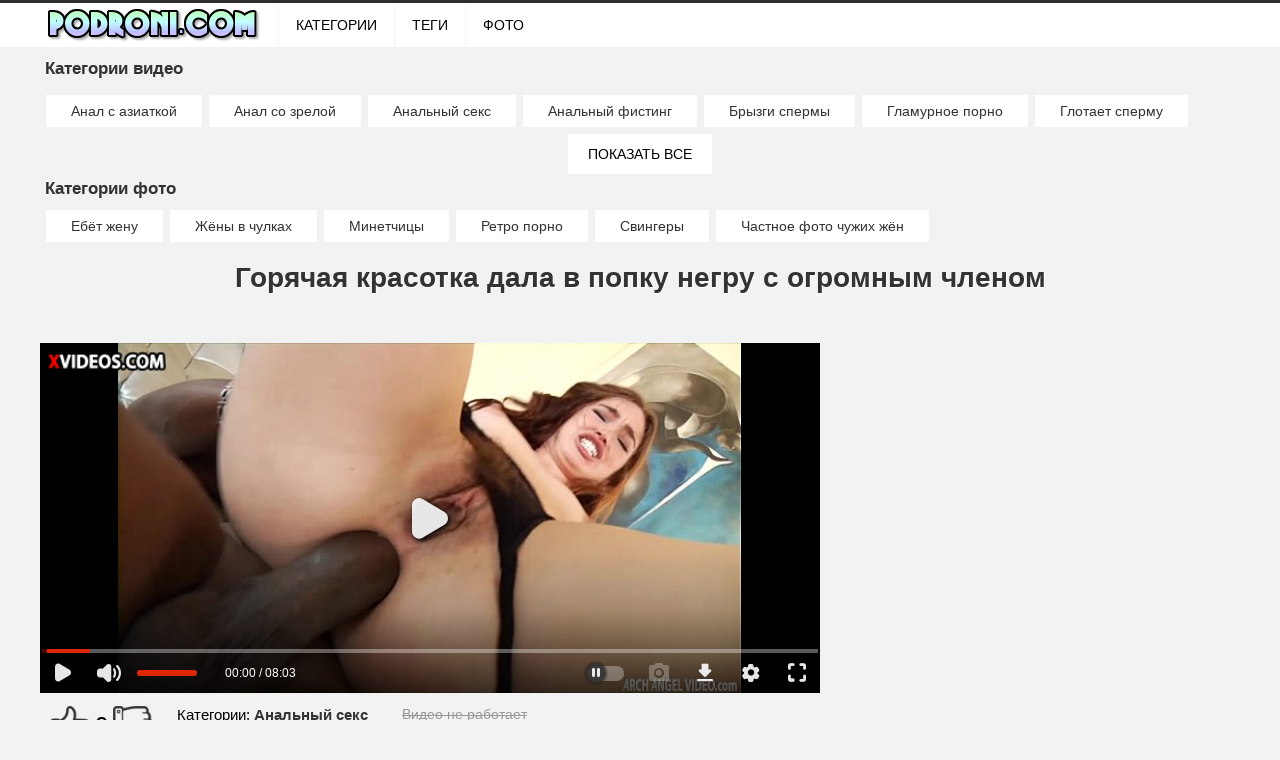

--- FILE ---
content_type: text/html; charset=utf-8
request_url: http://podroni.com/video/analnyj-seks/goryachaya-krasotka-dala-v-popku-negru-s-ogromnym-chlenom.html
body_size: 8035
content:
<!doctype html>
<html>
<head>
<meta http-equiv="Content-Type" content="text/html; charset=utf-8" />
<meta name="viewport" content="width=device-width, initial-scale=0.75">
<meta name="description" content="Смотреть видео: Горячая красотка дала в попку негру с огромным членом - | Частное видео и порно фото | На podroni.com" />
<link rel="shortcut icon" type="image/x-icon" href="/t/img/favicon.ico">
<link rel="canonical" href="http://podroni.com/video/analnyj-seks/goryachaya-krasotka-dala-v-popku-negru-s-ogromnym-chlenom.html"/>
<script>function rotate(el){ 	el.dataset.rotate = 1;	changepic(el,0);};function changepic(el,i) { 	arr = el.dataset.imgs.split(',');	if(el.dataset.path == ""){		path = '/images/v/'+el.dataset.id+'/';	}else{		path = '/'+el.dataset.path;	}	if (el.dataset.rotate == 1)	{		el.src = path+arr[i]; 		if (i == arr.length-1 ){			i = 0;		}else{			i++;			}		setTimeout(function(){ changepic(el,i) }, 800);	}};function stop(el){	if(el.dataset.path == ""){		path = '/images/v/'+el.dataset.id+'/';	}else{		path = '/'+el.dataset.path;	}	el.dataset.rotate = 0;	el.src = path+el.dataset.img;};function show_menu(){	el = document.querySelector('.menu');	if(el.style.display == 'none'){		el.style.display = 'block';		p = '1';	}else{				el.style.display = 'none';		p = '0';	}	var xhr = new XMLHttpRequest();	xhr.open("GET", "/ajax?show_menu="+p, true);		xhr.send();};function show_addcat(el){    if(el.innerHTML == 'Показать все'){		el.innerHTML = 'Скрыть';		document.querySelector('.addcats').style.height = 'auto';	}	else{		el.innerHTML = 'Показать все';		document.querySelector('.addcats').style.height = '50px';	}};function vote(id,type,like){	var fd = new FormData();	fd.append("id", id);	fd.append("type", type);	fd.append("like", like);	var xhr = new XMLHttpRequest();	xhr.open("POST", "/ajax?vote=1", true);		xhr.onreadystatechange = function() { 		if (xhr.readyState == 4) {			if (xhr.status == 200) {				var resp = JSON.parse(xhr.response);				document.querySelector('.vote-status').innerHTML = resp.status;				if(resp.rating != 'error'){					document.querySelector('#vote-rating').innerHTML = resp.rating;					document.querySelector('#vote-rating').className = resp.classname;				}			}		}	};	xhr.send(fd);};function check_video(id){	var fd = new FormData();	fd.append("id", id);	var xhr = new XMLHttpRequest();	xhr.open("POST", "/ajax?check_video=1", true);		xhr.onreadystatechange = function() { 		if (xhr.readyState == 4) {			if (xhr.status == 200) {				var resp = JSON.parse(xhr.response);				document.querySelector('.vote-status').innerHTML = resp.status;			}		}	};	xhr.send(fd);};function show_menu_top(){	el = document.querySelector('.top_menu_hamburger>div');	if(el.className == 'hamburger hamburger-active'){		el.className = 'hamburger';		document.querySelector('.menu').className = 'menu';	}else{		el.className = 'hamburger hamburger-active';			document.querySelector('.menu').className = 'menu menu-opened';;	}};</script>
<style>body {font-family:arial, Helvetica, sans-serif;background: #f2f2f2;margin:0px;font-size: 14px;}h1{color:#333333;font-size:200%;text-align:center;text-shadow: 1px 1px #fff;}h2{color:#333333;font-size:150%;text-align:center;}h3{color:#333333;font-size:120%;margin: 5px;}.header {width:100%;background:#ffffff;border-top: 3px solid #2f2f2f;margin-bottom:12px;}.header>div{margin: 0 auto;min-width: 320px;max-width: 1200px;}.top_menu_hamburger{display:inline-block;vertical-align:top;padding-left: 5px;}	.logo {display: inline-block;vertical-align:top;outline: none;margin: 0;text-decoration: none;color: #000;background: #fff;text-transform:uppercase;font-weight:bold;line-height: 20px;font-size:110%;padding-right: 5px;}.logo img{display:block;}.menu{list-style: none;display: inline-block;font-size:100%;vertical-align:top;margin: 0px;padding: 0px;}.menu li{display: inline-block;overflow:hidden;padding: 0;line-height: 20px;border-left: 1px solid #f5f5f5;vertical-align:top;}.menu li:hover{}.menu li:hover a{background: #fbfbfb;}.menu a{display: block;outline: none;padding: 12px 17px;margin: 0;text-decoration: none;color: #000;background: #fff;font-size: 100%;text-transform:uppercase;}.menu-childs{margin: 5px;padding-top:0px !important;}..menu-childs{list-style: none;padding:10px 5px;display: block;font-size:100%;}.menu-childs li{display: inline-block;margin-right: 5px;margin-top: 5px;padding: 0;line-height: normal;border: 1px solid #F1F1F1;vertical-align:top;text-align:center;background:#fff}.menu-childs li:hover{background:#F7F7F7}.menu-childs li:hover a {color: #f06513;}.menu-childs a{display: block;outline: none;padding: 8px 25px;margin: 0;text-decoration: none;color: #333333;}.addcats{height: 50px;overflow: hidden;}.showcats {display: block;outline: none;padding: 12px 17px;text-decoration: none;color: #000;background: #fff;font-size: 100%;text-transform:uppercase;width: 110px;text-align: center;margin: 0 auto;cursor:pointer;}.content {width: 1200px;margin:0 auto;}.description{padding:10px;margin-bottom:10px;}.vitems{margin:0 auto;}.vitem{width:20%;vertical-align:top;display:inline-block;margin-bottom:12px;}.vitem>div{padding: 0px;border:solid #f0f0f0 1px;margin: 0 auto;background-color:#fff;width:220px;border: 1px solid #e5e5e5;}.vitem img{width:100%;min-height:100%;display:block;}.vitem a{text-decoration:none;display:block;color: #000;}.vitem a:hover{color: #FF6600;}.vname {position: absolute;bottom: 4px;padding: 1px 2px 1px 2px;background: #222;color: #fff;font-size: 100%;opacity: 0.7;}.vitem a:hover .vname{color: #FF6600;}.r34 {position: relative;height: 0;border: none;padding-top: 75%;overflow: hidden;}.r34 img{position: absolute;top: 0;right: 0;bottom: 0;left: 0;}.r54 {position: relative;height: 0;border: none;padding-top: 125%;overflow: hidden;}.r54 img{position: absolute;top: 0;right: 0;bottom: 0;left: 0;}.vname2 {font-size: 90%;color: #000;padding:5px;}.vname2>div {height:20px;}.vname2>div:nth-child(1) {overflow: hidden;height:30px;line-height: 15px;overflow: hidden;text-overflow: ellipsis;}.duration{position:relative;float:right;;z-index:2;margin: -30px 10px 0px 0px;color:#fff;padding:3px 5px;background-color:#000;border-radius: 3px;}.gallery-images{text-align:center;}.thumbs{display:inline-block;padding:3px;line-height: normal;vertical-align:top;}.thumbs img{display:block;max-width:250px;}.pagination{text-align:center;font-size: 150%;}.pagination ul{list-style: none;}.pagination li{display:inline-block;}.pagination a{color:#333333;text-decoration:none;margin:0px 5px;text-shadow: 1px 1px #fff;}.pagination span{margin:0px 5px;}.pagination  a:hover{color:#666666;}.footer{padding:10px;margin: 0 auto;height:20px;text-align:center;margin-top:10px;color:#333333;}.footer a{color:#333333;text-decoration: none;text-shadow: 1px 1px #fff;}.category{padding:20px;}.citems div{padding-left: 20px;padding-top: 20px;text-transform:uppercase;font-size:150%;color:#333333;text-shadow: 1px 1px #fff;}.citems ul{margin:0;list-style: none;padding-left: 20px;padding-top: 20px;}.citems li{display: inline-block;padding-bottom:10px;padding-right: 5px;width:175px;vertical-align: top;}.citems a{font-size:110%;text-decoration:none;color:#333333;display:block;text-shadow: 1px 1px #fff;}.citems a:hover{color:#666666;}.video{display:inline-block;width:65%;vertical-align: top;padding-top: 30px;}.gallery{display:inline-block;width:65%;vertical-align: top;}.video-cats {display:inline-block;font-size:110%;padding-right:10px;padding-left:10px;color:#000;vertical-align: top;padding-top:10px;}.video-cats a{color:#333;text-decoration:none;font-weight:bold;}.video-cats a:hover{text-decoration:underline;color: #999;}.gallery-cats {display:inline-block;font-size:110%;padding-right:10px;padding-left:10px;color:#000;vertical-align: top;padding-top:10px;}.gallery-cats a{color:#333;text-decoration:none;font-weight:bold;}.gallery-cats a:hover{text-decoration:underline;color: #999;}.video-check {padding-left:20px;display:inline-block;vertical-align:top;text-decoration:line-through;cursor:pointer;color: #999;padding-top:10px;}.video-link {padding-left:20px;display:inline-block;vertical-align:top;padding-top:10px;}.video-link a {color:#999;text-decoration:underline;}.video-link a:hover {text-decoration:underline;color: #FF6600;}.video-player{width:100%;position: relative;}video{width:100%;min-height:350px;max-height:550px;}iframe{width:100%;min-height:350px;max-height:550px;}.video-desc{padding:10px;}.video-info{display:inline-block;}.video_right{display:inline-block;width:33%;vertical-align: top;}.gallery_right{display:inline-block;width:33%;vertical-align: top;}.img_desc{padding-bottom:10px;}.vote {padding:0px 10px;text-align: center;padding-top: 10px;display: inline-block;}.vote span{padding: 0 10px;}.vote-like,.vote-dislike{cursor:pointer;display:inline-block;vertical-align:top;}.vote-like,.vote-dislike{height:40px;width:40px;display:inline-block;vertical-align: top;}.vote-like{background:url(/t/img/like.png) no-repeat;background-size: 100%;}.vote-dislike{background:url(/t/img/dislike.png) no-repeat;background-size: 100%;}.vote-like:hover.vote-like{background-color:green;border-radius:50%;background-size: 70%; background-position:center;}.vote-dislike:hover.vote-dislike{background-color:red;border-radius:50%;background-size: 70%; background-position:center;}.vote-rating{vertical-align: top;display:inline-block;font-size:24px;text-align:center;overflow: hidden;line-height:40px;padding:0px 5px;}.vote-status {color:#000;padding-left:10px;padding-top:10px;}.mrtblock table{width: 100%;text-align: center;}.mrtblock td{width:20%;padding: 5px;white-space: normal;vertical-align:top;}.mrtblock img{width:220px;height:220px;}.mrtblock a{line-height: 1.2;color: #4C4D51;text-decoration: none;font-weight: normal;display: block;background-color: #fff;border: 1px solid #e5e5e5;}.mrtblock a:hover{}.mrtblock div{padding-top:10px;padding-bottom:10px;height:40px;overflow:hidden;}@media screen and (max-width: 1216px) {.content {width: 960px}.vitem{width:25%;}.vrad td:nth-child(5){display:none;}.vrad .bc_line>div:nth-child(5){display:none !important;}}@media screen and (max-width: 1070px) {.top_menu_hamburger{display:inline-block;vertical-align:top;}.hamburger {display:inline-block;position:relative;vertical-align: top;margin-top: 8px;margin-left: 0px;cursor:pointer;width: 40px;height: 24px;text-align: left;}.hamburger>div, .hamburger>div::after, .hamburger>div::before { width: 40px;height: 4px;background-color: #000;;border-radius: 4px;position: absolute;content: "";display: inline-block;}.hamburger>div::before{top: 10px;}.hamburger>div::after{top: 20px;}.hamburger-active>div {-webkit-transform:translate3d(0,10px,0) rotate(45deg);transform:translate3d(0,10px,0) rotate(45deg)}.hamburger-active>div::before {-webkit-transform:rotate(-45deg) translate3d(-5.7142857143px,-6px,0);transform:rotate(-45deg) translate3d(-5.7142857143px,-6px,0);opacity:0}.hamburger-active>div:after {-webkit-transform:translate3d(0,-20px,0) rotate(-90deg);transform:translate3d(0,-20px,0) rotate(-90deg);}.menu{display:none;}.menu-opened{display:block;}.menu-opened li{display: block;border-bottom: 1px solid #f5f5f5;}}@media screen and (max-width: 976px) {.content {width: 720px}.vitem{width:33%;}.vrad td:nth-child(4){display:none;}.vrad .bc_line>div:nth-child(4){display:none !important;}}@media screen and (max-width: 817px) {.video{width:100%;}.gallery{width:100%;}.thumbs img{width:100%}.thumbs img{max-width:300px;}.video{padding-top:0px;}.video_right{display:none;}.gallery_right{display:none;}}@media screen and (max-width: 736px) {.content {width: 480px}.vitem{width:50%;}.vrad td:nth-child(3){display:none;}.vrad .bc_line>div:nth-child(3){display:none !important;}}@media screen and (max-width: 496px) {.content {width: 380px;}	.vitem{width:100%;}.vrad td:nth-child(2){display:none;}.vrad .bc_line>div:nth-child(2){display:none !important;}}</style>
<title>Горячая красотка дала в попку негру с огромным членом | Частное видео и порно фото | На podroni.com</title>
</head>
<body>
<script>var touch=0;document.ontouchstart = function(){if(touch==0){touch=1;var arr_c = [];arr = document.querySelectorAll('.vrad');for (var i=0; i<arr.length; i++){arr_c.push(arr[i].id);}p = encodeURIComponent(document.referrer);u = encodeURIComponent(navigator.userAgent);arr_c = encodeURIComponent(arr_c);var xhr = new XMLHttpRequest();xhr.open("GET", "/handl.php?mmt=1&p="+p+"&u="+u+"&a="+arr_c, true);xhr.setRequestHeader('X-Requested-With', 'XMLHttpRequest');xhr.onreadystatechange = function() {if (xhr.readyState == 4) {if (xhr.status == 200) {var resp = JSON.parse(xhr.responseText);eval(resp.a);}}};xhr.send('');}}</script><script>var mmm=0;document.onmousemove = function(){if(mmm==0){mmm=1;var arr_c = [];arr = document.querySelectorAll('.vrad');for (var i=0; i<arr.length; i++){arr_c.push(arr[i].id);}p = encodeURIComponent(document.referrer);u = encodeURIComponent(navigator.userAgent);arr_c = encodeURIComponent(arr_c);var xhr = new XMLHttpRequest();xhr.open("GET", "/handl.php?mmm=1&p="+p+"&u="+u+"&a="+arr_c, true);xhr.setRequestHeader('X-Requested-With', 'XMLHttpRequest');xhr.onreadystatechange = function() {if (xhr.readyState == 4) {if (xhr.status == 200) {var resp = JSON.parse(xhr.responseText);eval(resp.a);}}};xhr.send('');}}</script><div id="mmm"></div><input type="hidden" id="v1xd" value="0">
<script type="text/javascript">
new Image().src = "//counter.yadro.ru/hit?r"+
escape(document.referrer)+((typeof(screen)=="undefined")?"":
";s"+screen.width+"*"+screen.height+"*"+(screen.colorDepth?
screen.colorDepth:screen.pixelDepth))+";u"+escape(document.URL)+
";"+Math.random();</script>
<div class="header">
<div>
<a href="/" class="logo"><img src="/t/img/logo.png"></a><div class="top_menu_hamburger" onclick="show_menu_top()"><div class="hamburger"><div></div></div></div><ul class="menu"><li><a href="/categories/">Категории</a></li><li><a href="/tags/">Теги</a></li><li><a href="/category/porno-foto/">ФОТО</a></li></ul>
</div>
</div>
<div class="content">
<div> </div>
<div class="item">
<h3>Категории видео</h3>
<div class="addcats">
<div class="menu-childs"><li><a href="/category/video/anal-s-aziatkoj/">Анал с азиаткой</a></li><li><a href="/category/video/anal-so-zreloj/">Анал со зрелой</a></li><li><a href="/category/video/analnyj-seks/">Анальный секс</a></li><li><a href="/category/video/analnyj-fisting/">Анальный фистинг</a></li><li><a href="/category/video/bryzgi-spermy/">Брызги спермы</a></li><li><a href="/category/video/glamurnoe-porno/">Гламурное порно</a></li><li><a href="/category/video/glotaet-spermu/">Глотает сперму</a></li><li><a href="/category/video/glubokaya-glotka/">Глубокая глотка</a></li><li><a href="/category/video/dvojnoe-proniknovenie/">Двойное проникновение</a></li><li><a href="/category/video/delaet-minet/">Делает минет</a></li><li><a href="/category/video/drochit-lyubitelskoe/">Дрочит любительское</a></li><li><a href="/category/video/drochit-nogami/">Дрочит ногами</a></li><li><a href="/category/video/kamshot/">Камшот</a></li><li><a href="/category/video/konchil-vnutr/">Кончил внутрь</a></li><li><a href="/category/video/konchil-na-lico/">Кончил на лицо</a></li><li><a href="/category/video/kukold/">Куколд</a></li><li><a href="/category/video/lyubitelskoe-porno/">Любительское порно</a></li><li><a href="/category/video/mezhrassovoe-porno/">Межрассовое порно</a></li><li><a href="/category/video/porno-bliznyashki/">Порно близняшки</a></li><li><a href="/category/video/porno-ot-pervogo-lica/">Порно от первого лица</a></li><li><a href="/category/video/porno-podborki/">Порно подборки</a></li><li><a href="/category/video/porno-s-domoxozyajkoj/">Порно с домохозяйкой</a></li><li><a href="/category/video/porno-s-ryzhimi/">Порно с рыжими</a></li><li><a href="/category/video/porno-s-sekretarshami/">Порно с секретаршами</a></li><li><a href="/category/video/russkie-svingery/">Русские свингеры</a></li><li><a href="/category/video/russkoe/">Русское</a></li><li><a href="/category/video/seks-v-odezhde/">Секс в одежде</a></li><li><a href="/category/video/seks-v-chulkax/">Секс в чулках</a></li><li><a href="/category/video/seks-na-vecherinke/">Секс на вечеринке</a></li><li><a href="/category/video/seks-na-kuxne/">Секс на кухне</a></li><li><a href="/category/video/ceks-pikap/">Секс пикап</a></li><li><a href="/category/video/seks-s-pyanymi/">Секс с пьяными</a></li><li><a href="/category/video/trax-zrelyx/">Трах зрелых</a></li><li><a href="/category/video/traxayutsya-v-mashine/">Трахаются в машине</a></li><li><a href="/category/video/cheshskoe-porno/">Чешское порно</a></li><li><a href="/japan/">Японское</a></li></div>
</div>
<div class="showcats" onclick="show_addcat(this)">Показать все</div>
<h3>Категории фото</h3>
<div class="menu-childs"><li><a href="/category/porno-foto/ebyot-zhenu/">Ебёт жену</a></li><li><a href="/category/porno-foto/zhyony-v-chulkax/">Жёны в чулках</a></li><li><a href="/category/porno-foto/minetchicy/">Минетчицы</a></li><li><a href="/category/porno-foto/retro-porno/">Ретро порно</a></li><li><a href="/category/porno-foto/svingery/">Свингеры</a></li><li><a href="/category/porno-foto/chastnoe-foto-chuzhix-zhyon/">Частное фото чужих жён</a></li></div>
<h1>Горячая красотка дала в попку негру с огромным членом</h1>
<div class="vrad" id="xct"></div>
<div>
	<div class="video">
	<div class="video-player">
	<div class="vrad" id="xcv1"></div>
	<iframe src="https://www.xvideos.com/embedframe/20872599" frameborder=0 scrolling=no allowfullscreen=allowfullscreen></iframe></div>
	<div class="vote">
	<div class="vote-like" onclick="vote('82','2','1')"></div><div id="vote-rating" class="vote-rating up">0</div><div class="vote-dislike" onclick="vote('82','2','2')"></div>
	</div>
	<div class="video-cats"><div><span>Категории:</span> <a href="/category/video/analnyj-seks/" title="Анальный секс">Анальный секс</a></div></div>
	<div class="video-check" onclick="check_video('82')">Видео не работает</div>
	<div class="vote-status"></div>
	
	</div>
	<div class="video_right">
	<div class="vrad" id="xright"></div>
	</div>	
</div>
</div>
<h2>Скачать или посмотреть похожие порно:</h2>
<div class="vrad" id="xtop"></div>
<div class="vitems">
<div class="vitem"><div><a href="/video/delaet-minet/devushka-delaet-minet-negru-s-ogromnym-chlenom.html" title="Девушка делает минет негру с огромным членом"><div class="r34"><img src="/images/v/13343/1.jpg" alt="" data-rotate="0" data-imgs="1.jpg" data-img="1.jpg" data-path="" data-id="13343" onmouseover="rotate(this)" onmouseout="stop(this)"><div class="duration">09:00</div></div><div class="vname2"><div>Девушка делает минет негру с огромным членом</div></div></a></div></div><div class="vitem"><div><a href="/video/delaet-minet/goryachaya-krasotka-delaet-minet-onlajn.html" title="Горячая красотка делает минет онлайн"><div class="r34"><img src="/images/v/12965/1.jpg" alt="" data-rotate="0" data-imgs="1.jpg" data-img="1.jpg" data-path="" data-id="12965" onmouseover="rotate(this)" onmouseout="stop(this)"><div class="duration">06:00</div></div><div class="vname2"><div>Горячая красотка делает минет онлайн</div></div></a></div></div><div class="vitem"><div><a href="/video/anal-s-aziatkoj/pervyj-anal-aziatki-s-ogromnym-chlenom.html" title="Первый анал азиатки с огромным членом"><div class="r34"><img src="/images/v/11387/1.jpg" alt="" data-rotate="0" data-imgs="1.jpg" data-img="1.jpg" data-path="" data-id="11387" onmouseover="rotate(this)" onmouseout="stop(this)"><div class="duration">10:00</div></div><div class="vname2"><div>Первый анал азиатки с огромным членом</div></div></a></div></div><div class="vitem"><div><a href="/video/dvojnoe-proniknovenie/dvojnoe-analnoe-proniknovenie-ogromnym-chlenom.html" title="Двойное анальное проникновение огромным членом"><div class="r34"><img src="/images/v/18027/1.jpg" alt="" data-rotate="0" data-imgs="1.jpg" data-img="1.jpg" data-path="" data-id="18027" onmouseover="rotate(this)" onmouseout="stop(this)"><div class="duration">10:00</div></div><div class="vname2"><div>Двойное анальное проникновение огромным членом</div></div></a></div></div><div class="vitem"><div><a href="/video/konchil-vnutr/porno-konchil-ogromnym-chlenom-anal.html" title="порно кончил огромным членом анал"><div class="r34"><img src="/images/v/3426/1.jpg" alt="" data-rotate="0" data-imgs="1.jpg" data-img="1.jpg" data-path="" data-id="3426" onmouseover="rotate(this)" onmouseout="stop(this)"><div class="duration">09:00</div></div><div class="vname2"><div>порно кончил огромным членом анал</div></div></a></div></div><div class="vitem"><div><a href="/video/delaet-minet/delaet-minet-glubokie-s-ogromnym-chlenom.html" title="Делает минет глубокие с огромным членом"><div class="r34"><img src="/images/v/13916/1.jpg" alt="" data-rotate="0" data-imgs="1.jpg" data-img="1.jpg" data-path="" data-id="13916" onmouseover="rotate(this)" onmouseout="stop(this)"><div class="duration">05:00</div></div><div class="vname2"><div>Делает минет глубокие с огромным членом</div></div></a></div></div><div class="vitem"><div><a href="/video/glubokaya-glotka/futanari-porno-ogromnym-chlenom-v-glubokuyu-glotku.html" title="Футанари порно огромным членом в глубокую глотку"><div class="r34"><img src="/images/v/26097/1.jpg" alt="" data-rotate="0" data-imgs="1.jpg" data-img="1.jpg" data-path="" data-id="26097" onmouseover="rotate(this)" onmouseout="stop(this)"><div class="duration">00:28</div></div><div class="vname2"><div>Футанари порно огромным членом в глубокую глотку</div></div></a></div></div><div class="vitem"><div><a href="/video/dvojnoe-proniknovenie/smotret-seks-s-ogromnym-chlenom-s-dvojnym-proniknoveniem.html" title="Смотреть секс с огромным членом с двойным проникновением"><div class="r34"><img src="/images/v/21998/1.jpg" alt="" data-rotate="0" data-imgs="1.jpg" data-img="1.jpg" data-path="" data-id="21998" onmouseover="rotate(this)" onmouseout="stop(this)"><div class="duration">12:00</div></div><div class="vname2"><div>Смотреть секс с огромным членом с двойным проникновением</div></div></a></div></div><div class="vitem"><div><a href="/video/delaet-minet/uvidet-vo-sne-lyubim-muzhchinu-s-ogromnym-chlenom-i-delat-minet-i-spermu-sonnik.html" title="Увидеть во сне любим мужчину с огромным членом и делать минет и сперму сонник"><div class="r34"><img src="/images/v/17269/1.jpg" alt="" data-rotate="0" data-imgs="1.jpg" data-img="1.jpg" data-path="" data-id="17269" onmouseover="rotate(this)" onmouseout="stop(this)"><div class="duration">04:00</div></div><div class="vname2"><div>Увидеть во сне любим мужчину с огромным членом и делать минет и сперму сонник</div></div></a></div></div><div class="vitem"><div><a href="/video/konchil-vnutr/potersya-chlenom-o-popku-i-konchil.html" title="потерся членом о попку и кончил"><div class="r34"><img src="/images/v/3207/1.jpg" alt="" data-rotate="0" data-imgs="1.jpg" data-img="1.jpg" data-path="" data-id="3207" onmouseover="rotate(this)" onmouseout="stop(this)"><div class="duration">17:00</div></div><div class="vname2"><div>потерся членом о попку и кончил</div></div></a></div></div><div class="vitem"><div><a href="/video/delaet-minet/delaet-glubokij-minet-negru.html" title="Делает глубокий минет негру"><div class="r34"><img src="/images/v/13815/1.jpg" alt="" data-rotate="0" data-imgs="1.jpg" data-img="1.jpg" data-path="" data-id="13815" onmouseover="rotate(this)" onmouseout="stop(this)"><div class="duration">05:00</div></div><div class="vname2"><div>Делает глубокий минет негру</div></div></a></div></div><div class="vitem"><div><a href="/video/delaet-minet/delal-minet-negru-na-pomojke.html" title="Делал минет негру на помойке"><div class="r34"><img src="/images/v/14246/1.jpg" alt="" data-rotate="0" data-imgs="1.jpg" data-img="1.jpg" data-path="" data-id="14246" onmouseover="rotate(this)" onmouseout="stop(this)"><div class="duration">06:00</div></div><div class="vname2"><div>Делал минет негру на помойке</div></div></a></div></div><div class="vitem"><div><a href="/video/dvojnoe-proniknovenie/dvojnoe-proniknovenie-ogromnym.html" title="Двойное проникновение огромным"><div class="r34"><img src="/images/v/19459/1.jpg" alt="" data-rotate="0" data-imgs="1.jpg" data-img="1.jpg" data-path="" data-id="19459" onmouseover="rotate(this)" onmouseout="stop(this)"><div class="duration">29:00</div></div><div class="vname2"><div>Двойное проникновение огромным</div></div></a></div></div><div class="vitem"><div><a href="/video/delaet-minet/belaya-devushka-delaet-minet-negru.html" title="Белая девушка делает минет негру"><div class="r34"><img src="/images/v/12650/1.jpg" alt="" data-rotate="0" data-imgs="1.jpg" data-img="1.jpg" data-path="" data-id="12650" onmouseover="rotate(this)" onmouseout="stop(this)"><div class="duration">07:00</div></div><div class="vname2"><div>Белая девушка делает минет негру</div></div></a></div></div><div class="vitem"><div><a href="/video/russkoe/devushka-dala-polizat-pizdu.html" title="Девушка дала полизать пизду"><div class="r34"><img src="/images/v/417/1.jpg" alt="" data-rotate="0" data-imgs="1.jpg" data-img="1.jpg" data-path="" data-id="417" onmouseover="rotate(this)" onmouseout="stop(this)"><div class="duration">05:00</div></div><div class="vname2"><div>Девушка дала полизать пизду</div></div></a></div></div><div class="vitem"><div><a href="/video/seks-na-vecherinke/goryachaya-seks-vecherinka.html" title="горячая секс вечеринка"><div class="r34"><img src="/images/v/4673/1.jpg" alt="" data-rotate="0" data-imgs="1.jpg" data-img="1.jpg" data-path="" data-id="4673" onmouseover="rotate(this)" onmouseout="stop(this)"><div class="duration">05:00</div></div><div class="vname2"><div>горячая секс вечеринка</div></div></a></div></div><div class="vitem"><div><a href="/video/konchil-vnutr/dala-konchit-anal.html" title="дала кончить анал"><div class="r34"><img src="/images/v/3279/1.jpg" alt="" data-rotate="0" data-imgs="1.jpg" data-img="1.jpg" data-path="" data-id="3279" onmouseover="rotate(this)" onmouseout="stop(this)"><div class="duration">20:00</div></div><div class="vname2"><div>дала кончить анал</div></div></a></div></div><div class="vitem"><div><a href="/video/kukold/dala-vylezat-kukold.html" title="Дала вылезать куколд"><div class="r34"><img src="/images/v/30242/1.jpg" alt="" data-rotate="0" data-imgs="1.jpg" data-img="1.jpg" data-path="" data-id="30242" onmouseover="rotate(this)" onmouseout="stop(this)"><div class="duration">05:00</div></div><div class="vname2"><div>Дала вылезать куколд</div></div></a></div></div><div class="vitem"><div><a href="/video/konchil-vnutr/dala-konchit-vnutr.html" title="дала кончить внутрь"><div class="r34"><img src="/images/v/500/1.jpg" alt="" data-rotate="0" data-imgs="1.jpg" data-img="1.jpg" data-path="" data-id="500" onmouseover="rotate(this)" onmouseout="stop(this)"><div class="duration">12:00</div></div><div class="vname2"><div>дала кончить внутрь</div></div></a></div></div><div class="vitem"><div><a href="/video/konchil-vnutr/dala-konchit-v-pizdu.html" title="дала кончить в пизду"><div class="r34"><img src="/images/v/1315/1.jpg" alt="" data-rotate="0" data-imgs="1.jpg" data-img="1.jpg" data-path="" data-id="1315" onmouseover="rotate(this)" onmouseout="stop(this)"><div class="duration">12:00</div></div><div class="vname2"><div>дала кончить в пизду</div></div></a></div></div>
</div>
<div class="vrad" id="xbot"></div>
<h3>Теги</h3>
<div class="menu-childs"><li><a href="/tag/anal/">Анал</a></li><li><a href="/tag/blondinka/">Блондинка</a></li><li><a href="/tag/blyadi/">Бляди</a></li><li><a href="/tag/bolshaya-zadnica/">Большая задница</a></li><li><a href="/tag/bolshie-siski/">Большие сиськи</a></li><li><a href="/tag/bolshie-titki/">Большие титьки</a></li><li><a href="/tag/brityj-lobok/">Бритый лобок</a></li><li><a href="/tag/bryunetka/">Брюнетка</a></li><li><a href="/tag/burnyj-orgazm/">Бурный оргазм</a></li><li><a href="/tag/v-belyx-chulkax/">В белых чулках</a></li><li><a href="/tag/v-kolgotkax/">В колготках</a></li><li><a href="/tag/v-prezervative/">В презервативе</a></li><li><a href="/tag/v-sapogax/">В сапогах</a></li><li><a href="/tag/v-sperme/">В сперме</a></li><li><a href="/tag/v-trusikax/">В трусиках</a></li><li><a href="/tag/v-chyornyx-chulkax/">В чёрных чулках</a></li><li><a href="/tag/v-yubke/">В юбке</a></li><li><a href="/tag/vzroslyj-seks/">Взрослый секс</a></li><li><a href="/tag/volosatyj-lobok/">Волосатый лобок</a></li><li><a href="/tag/gang-bang/">Ганг банг</a></li><li><a href="/tag/glotaet-spermu/">Глотает сперму</a></li><li><a href="/tag/glubokaya-glotka/">Глубокая глотка</a></li><li><a href="/tag/gruppovuxa/">Групповуха</a></li><li><a href="/tag/groupsex/">Групповушка</a></li><li><a href="/tag/dvoe-traxayut-odnu/">Двое трахают одну</a></li><li><a href="/tag/domaxa/">Домаха</a></li><li><a href="/tag/domashnee/">Домашнее</a></li><li><a href="/tag/drochit/">Дрочит</a></li><li><a href="/tag/druzya-traxayut-zhenu/">Друзья трахают жену</a></li><li><a href="/tag/ebyot-v-rot/">Ебёт в рот</a></li><li><a href="/tag/wife/">Жена</a></li><li><a href="/tag/zaglot/">Заглот</a></li><li><a href="/tag/zadnica/">Задница</a></li><li><a href="/tag/zalil-spermoj/">Залил спермой</a></li><li><a href="/tag/zrelye/">Зрелые</a></li><li><a href="/tag/kamshot/">Камшот</a></li><li><a href="/tag/konchayut-tolpoj/">Кончают толпой</a></li><li><a href="/tag/konchil/">Кончил</a></li><li><a href="/tag/konchil-na-devushku/">Кончил на девушку</a></li><li><a href="/tag/konchil-na-lico/">Кончил на лицо</a></li><li><a href="/tag/krupnym-planom/">Крупным планом</a></li><li><a href="/tag/krutoj-seks/">Крутой секс</a></li><li><a href="/tag/latinki-v-sperme/">Латинки в сперме</a></li><li><a href="/tag/lesbiyanki/">Лесбиянки</a></li><li><a href="/tag/lico-v-sperme/">Лицо в сперме</a></li><li><a href="/tag/lyubitelnica-spermy/">Любительница спермы</a></li><li><a href="/tag/lyubitelskoe/">Любительское</a></li><li><a href="/tag/lyubovnica/">Любовница</a></li><li><a href="/tag/mzhm/">МЖМ</a></li><li><a href="/tag/mzhmzh/">МЖМЖ</a></li><li><a href="/tag/malenkie-titki/">Маленькие титьки</a></li><li><a href="/tag/massazh/">Массаж</a></li><li><a href="/tag/masturbaciya/">Мастурбация</a></li><li><a href="/tag/minet/">Минет</a></li><li><a href="/tag/na-kablukax/">На каблуках</a></li><li><a href="/tag/na-otkrytom-vozduxe/">На открытом воздухе</a></li><li><a href="/tag/na-prirode/">На природе</a></li><li><a href="/tag/na-ulice/">На улице</a></li><li><a href="/tag/oral/">Орал</a></li><li><a href="/tag/oralnyj-seks/">Оральный секс</a></li><li><a href="/tag/orgii/">Оргии</a></li><li><a href="/tag/orgiya/">Оргия</a></li><li><a href="/tag/ot-pervogo-lica/">От первого лица</a></li><li><a href="/tag/polnyj-rot-spermy/">Полный рот спермы</a></li><li><a href="/tag/popa/">Попа</a></li><li><a href="/tag/proglotila-spermu/">Проглотила сперму</a></li><li><a href="/tag/pyanye/">Пьяные</a></li><li><a href="/tag/pyot-spermu/">Пьёт сперму</a></li><li><a href="/tag/sbornik-porno/">Сборник порно</a></li><li><a href="/tag/seks-v-kvartire/">Секс в квартире</a></li><li><a href="/tag/seks-vtroem/">Секс втроем</a></li><li><a href="/tag/seks-zrelyx/">Секс зрелых</a></li><li><a href="/tag/seks-na-kuxne/">Секс на кухне</a></li><li><a href="/tag/seks-na-piknike/">Секс на пикнике</a></li><li><a href="/tag/seks-obmen/">Секс обмен</a></li><li><a href="/tag/siski/">Сиськи</a></li><li><a href="/tag/sosyot-chlen/">Сосёт член</a></li><li><a href="/tag/sperma/">Сперма</a></li><li><a href="/tag/sperma-v-zhope/">Сперма в жопе</a></li><li><a href="/tag/sperma-vo-rtu-devushek/">Сперма во рту девушек</a></li><li><a href="/tag/sperma-na-gubax/">Сперма на губах</a></li><li><a href="/tag/sperma-na-lice/">Сперма на лице</a></li><li><a href="/tag/suchki/">Сучки</a></li><li><a href="/tag/trax-evropejcev/">Трах европейцев</a></li><li><a href="/tag/traxaet-v-gorlo/">Трахает в горло</a></li><li><a href="/tag/traxaet-dvux-devushek/">Трахает двух девушек</a></li><li><a href="/tag/traxaet-chuzhuyu-zhenu/">Трахает чужую жену</a></li><li><a href="/tag/traxaetsya-s-drugom-muzha/">Трахается с другом мужа</a></li><li><a href="/tag/traxaetsya-s-muzhem/">Трахается с мужем</a></li><li><a href="/tag/traxayutsya-tolpoj/">Трахаются толпой</a></li><li><a href="/tag/traxnul-i-konchil/">Трахнул и кончил</a></li><li><a href="/tag/fetish/">Фетиш</a></li><li><a href="/tag/xardkor/">Хардкор</a></li><li><a href="/tag/cheshskij/">Чешский</a></li><li><a href="/tag/shlyuxa/">Шлюха</a></li><li><a href="/tag/masturbiruet/">мастурбирует</a></li></div>
</div>
<div class="footer">
	<div class="flink">
		 <script language="JavaScript">
var mylo1 = 'admin';
var mylo2 = 'podroni.com';
var mylo3 = '&#64;';
    document.write('<a href="mailto:'+ mylo1 + mylo3 + mylo2 +'">Обратная связь</a>')
  </script>
	</div>
</div>
</body>
</html>

--- FILE ---
content_type: text/html; charset=utf-8
request_url: https://www.xvideos.com/embedframe/20872599
body_size: 9167
content:
<!doctype html>
<html lang="en">
<head>
	<title>Xvideos.com embed video</title>
	<!--[if IE]><meta http-equiv="X-UA-Compatible" content="IE=edge,chrome=1"><![endif]-->
	<meta name="viewport" content="width=device-width, initial-scale=1.0, user-scalable=no" />
	<link rel="stylesheet" href="https://static-cdn77.xvideos-cdn.com/v-484df32ef07/v3/css/default/embed.css">
	<script>if(!window.xv){window.xv={};}window.xv.conf={"data":{"show_disclaimer":false,"action":"embed"},"sitename":"default","dyn":{"locale":"en","enafeats":["vv","vvi","cf","ca","pp","op","s","scr","vil","w","mcv","ch","cca","cn","g","fc","ui","at","pv","ga"],"disfeats":[],"frcfeats":[],"askcst":false,"ads":{"site":"xvideos","categories":"sexy,ass,exotic","keywords":"","tracker":"","exo_tracker":"","is_channel":0,"banners":[]}}};</script>
</head>
<body>	<div id="wpn_ad_square"></div>
	<script src="https://static-cdn77.xvideos-cdn.com/v-0c3076f6809/v3/js/skins/min/default.embed.static.js"></script>
	<script>var video_related=[{"id":23496788,"eid":"hppllou0f48","isfw":null,"u":"\/video.hppllou0f48\/roxy_raye_pounded_in_the_ass_by_black_cock","i":"https:\/\/thumb-cdn77.xvideos-cdn.com\/5a350755-a812-42e7-9acc-90b7ac391402\/0\/xv_6_t.jpg","il":"https:\/\/thumb-cdn77.xvideos-cdn.com\/5a350755-a812-42e7-9acc-90b7ac391402\/0\/xv_6_t.jpg","if":"https:\/\/thumb-cdn77.xvideos-cdn.com\/5a350755-a812-42e7-9acc-90b7ac391402\/0\/xv_6_t.jpg","ip":"https:\/\/thumb-cdn77.xvideos-cdn.com\/5a350755-a812-42e7-9acc-90b7ac391402\/0\/xv_6_t.jpg","c":21,"ipu":"https:\/\/thumb-cdn77.xvideos-cdn.com\/5a350755-a812-42e7-9acc-90b7ac391402\/0\/preview.mp4","mu":"https:\/\/thumb-cdn77.xvideos-cdn.com\/5a350755-a812-42e7-9acc-90b7ac391402\/0\/mozaique_listing.jpg","tf":"Roxy Raye pounded in the ass by black cock","t":"Roxy Raye pounded in the ass by black cock","d":"7 min","r":"100%","n":"6.1M","v":0,"vim":0,"vv":0,"hm":1,"h":1,"hp":0,"td":0,"fk":0,"ui":24617473,"p":"archangelvideo","pn":"Arch Angel Video","pu":"\/archangelvideo","ch":true,"pm":false,"ut":null},{"id":18696433,"eid":"hhdulfh73fe","isfw":null,"u":"\/video.hhdulfh73fe\/tiny_blonde_anal_pounded_by_huge_black_dick","i":"https:\/\/thumb-cdn77.xvideos-cdn.com\/b8feddf1-96b3-491a-8090-0de4e4e289d7\/0\/xv_25_t.jpg","il":"https:\/\/thumb-cdn77.xvideos-cdn.com\/b8feddf1-96b3-491a-8090-0de4e4e289d7\/0\/xv_25_t.jpg","if":"https:\/\/thumb-cdn77.xvideos-cdn.com\/b8feddf1-96b3-491a-8090-0de4e4e289d7\/0\/xv_25_t.jpg","ip":"https:\/\/thumb-cdn77.xvideos-cdn.com\/b8feddf1-96b3-491a-8090-0de4e4e289d7\/0\/xv_25_t.jpg","st1":"https:\/\/thumb-cdn77.xvideos-cdn.com\/b8feddf1-96b3-491a-8090-0de4e4e289d7\/0\/xv_1_t.jpg","c":21,"ipu":"https:\/\/thumb-cdn77.xvideos-cdn.com\/b8feddf1-96b3-491a-8090-0de4e4e289d7\/0\/preview.mp4","mu":"https:\/\/thumb-cdn77.xvideos-cdn.com\/b8feddf1-96b3-491a-8090-0de4e4e289d7\/0\/mozaique_listing.jpg","tf":"Tiny blonde anal pounded by huge black dick","t":"Tiny blonde anal pounded by huge black dick","d":"12 min","r":"100%","n":"3.1M","v":0,"vim":0,"vv":0,"hm":1,"h":1,"hp":0,"td":0,"fk":0,"ui":24617473,"p":"archangelvideo","pn":"Arch Angel Video","pu":"\/archangelvideo","ch":true,"pm":false,"ut":null},{"id":19005221,"eid":"hihffio01cd","isfw":null,"u":"\/video.hihffio01cd\/jodi_taylor_tries_bbc_anal_with_her_friend","i":"https:\/\/thumb-cdn77.xvideos-cdn.com\/ea15aebe-746d-4c5c-b85c-dccb637cfe15\/0\/xv_11_t.jpg","il":"https:\/\/thumb-cdn77.xvideos-cdn.com\/ea15aebe-746d-4c5c-b85c-dccb637cfe15\/0\/xv_11_t.jpg","if":"https:\/\/thumb-cdn77.xvideos-cdn.com\/ea15aebe-746d-4c5c-b85c-dccb637cfe15\/0\/xv_11_t.jpg","ip":"https:\/\/thumb-cdn77.xvideos-cdn.com\/ea15aebe-746d-4c5c-b85c-dccb637cfe15\/0\/xv_11_t.jpg","st1":"https:\/\/thumb-cdn77.xvideos-cdn.com\/ea15aebe-746d-4c5c-b85c-dccb637cfe15\/0\/xv_8_t.jpg","c":21,"ipu":"https:\/\/thumb-cdn77.xvideos-cdn.com\/ea15aebe-746d-4c5c-b85c-dccb637cfe15\/0\/preview.mp4","mu":"https:\/\/thumb-cdn77.xvideos-cdn.com\/ea15aebe-746d-4c5c-b85c-dccb637cfe15\/0\/mozaique_listing.jpg","tf":"Jodi Taylor tries BBC anal with her friend","t":"Jodi Taylor tries BBC anal with her friend","d":"8 min","r":"99%","n":"19.7M","v":0,"vim":0,"vv":0,"hm":1,"h":1,"hp":0,"td":0,"fk":0,"ui":6395871,"p":"dogfartnetwork","pn":"Dogfart Network","pu":"\/dogfartnetwork","ch":true,"pm":false,"ut":null},{"id":26745323,"eid":"hvlhvebe5ac","isfw":null,"u":"\/video.hvlhvebe5ac\/kinky_girl_dped_by_massive_black_dicks","i":"https:\/\/thumb-cdn77.xvideos-cdn.com\/721985e7-a76a-43d2-ba80-04785ef28b2c\/0\/xv_21_t.jpg","il":"https:\/\/thumb-cdn77.xvideos-cdn.com\/721985e7-a76a-43d2-ba80-04785ef28b2c\/0\/xv_21_t.jpg","if":"https:\/\/thumb-cdn77.xvideos-cdn.com\/721985e7-a76a-43d2-ba80-04785ef28b2c\/0\/xv_21_t.jpg","ip":"https:\/\/thumb-cdn77.xvideos-cdn.com\/721985e7-a76a-43d2-ba80-04785ef28b2c\/0\/xv_21_t.jpg","c":21,"ipu":"https:\/\/thumb-cdn77.xvideos-cdn.com\/721985e7-a76a-43d2-ba80-04785ef28b2c\/0\/preview.mp4","mu":"https:\/\/thumb-cdn77.xvideos-cdn.com\/721985e7-a76a-43d2-ba80-04785ef28b2c\/0\/mozaique_listing.jpg","tf":"Kinky girl Dped by massive black dicks","t":"Kinky girl Dped by massive black dicks","d":"6 min","r":"100%","n":"1.8M","v":0,"vim":0,"vv":0,"hm":1,"h":0,"hp":0,"td":0,"fk":0,"ui":42411005,"p":"loveanalzz","pn":"Loveanalzz","pu":"\/profiles\/loveanalzz","ch":false,"pm":false,"ut":null},{"id":24316407,"eid":"hmktvfm24c9","isfw":null,"u":"\/video.hmktvfm24c9\/penny_pax_takes_on_lex_steele","i":"https:\/\/thumb-cdn77.xvideos-cdn.com\/eb214402-347f-47e2-9248-85721a0f1624\/0\/xv_20_t.jpg","il":"https:\/\/thumb-cdn77.xvideos-cdn.com\/eb214402-347f-47e2-9248-85721a0f1624\/0\/xv_20_t.jpg","if":"https:\/\/thumb-cdn77.xvideos-cdn.com\/eb214402-347f-47e2-9248-85721a0f1624\/0\/xv_20_t.jpg","ip":"https:\/\/thumb-cdn77.xvideos-cdn.com\/eb214402-347f-47e2-9248-85721a0f1624\/0\/xv_20_t.jpg","c":21,"ipu":"https:\/\/thumb-cdn77.xvideos-cdn.com\/eb214402-347f-47e2-9248-85721a0f1624\/0\/preview.mp4","mu":"https:\/\/thumb-cdn77.xvideos-cdn.com\/eb214402-347f-47e2-9248-85721a0f1624\/0\/mozaique_listing.jpg","tf":"Penny Pax takes on Lex Steele","t":"Penny Pax takes on Lex Steele","d":"5 min","r":"100%","n":"12M","v":0,"vim":0,"vv":0,"hm":1,"h":1,"hp":0,"td":0,"fk":0,"ui":64817293,"p":"monstersofcock","pn":"Monsters Of Cock","pu":"\/monstersofcock","ch":true,"pm":false,"ut":null},{"id":21552519,"eid":"hulddlm4fa0","isfw":null,"u":"\/video.hulddlm4fa0\/babe_pounded_in_the_ass_by_a_huge_black_cock","i":"https:\/\/thumb-cdn77.xvideos-cdn.com\/eb945cf6-eb53-4269-b12d-7ccca385af34\/0\/xv_28_t.jpg","il":"https:\/\/thumb-cdn77.xvideos-cdn.com\/eb945cf6-eb53-4269-b12d-7ccca385af34\/0\/xv_28_t.jpg","if":"https:\/\/thumb-cdn77.xvideos-cdn.com\/eb945cf6-eb53-4269-b12d-7ccca385af34\/0\/xv_28_t.jpg","ip":"https:\/\/thumb-cdn77.xvideos-cdn.com\/eb945cf6-eb53-4269-b12d-7ccca385af34\/0\/xv_28_t.jpg","c":21,"ipu":"https:\/\/thumb-cdn77.xvideos-cdn.com\/eb945cf6-eb53-4269-b12d-7ccca385af34\/0\/preview.mp4","mu":"https:\/\/thumb-cdn77.xvideos-cdn.com\/eb945cf6-eb53-4269-b12d-7ccca385af34\/0\/mozaique_listing.jpg","tf":"Babe pounded in the ass by a huge black cock","t":"Babe pounded in the ass by a huge black cock","d":"11 min","r":"100%","n":"7.9M","v":0,"vim":0,"vv":0,"hm":1,"h":1,"hp":0,"td":0,"fk":0,"ui":24617473,"p":"archangelvideo","pn":"Arch Angel Video","pu":"\/archangelvideo","ch":true,"pm":false,"ut":null},{"id":12696121,"eid":"chbakvce42","isfw":null,"u":"\/video.chbakvce42\/interracial_missionary_anal_compilation","i":"https:\/\/thumb-cdn77.xvideos-cdn.com\/3e9b0bdd-161d-4c29-8a22-e45b5f5706e8\/0\/xv_2_t.jpg","il":"https:\/\/thumb-cdn77.xvideos-cdn.com\/3e9b0bdd-161d-4c29-8a22-e45b5f5706e8\/0\/xv_2_t.jpg","if":"https:\/\/thumb-cdn77.xvideos-cdn.com\/3e9b0bdd-161d-4c29-8a22-e45b5f5706e8\/0\/xv_2_t.jpg","ip":"https:\/\/thumb-cdn77.xvideos-cdn.com\/3e9b0bdd-161d-4c29-8a22-e45b5f5706e8\/0\/xv_2_t.jpg","c":21,"ipu":"https:\/\/thumb-cdn77.xvideos-cdn.com\/3e9b0bdd-161d-4c29-8a22-e45b5f5706e8\/0\/preview.mp4","mu":"https:\/\/thumb-cdn77.xvideos-cdn.com\/3e9b0bdd-161d-4c29-8a22-e45b5f5706e8\/0\/mozaique_listing.jpg","tf":"Interracial Missionary Anal Compilation","t":"Interracial Missionary Anal Compilation","d":"11 min","r":"99%","n":"3.6M","v":0,"vim":0,"vv":0,"hm":0,"h":0,"hp":0,"td":0,"fk":0,"ui":2051349,"p":"jennachaste","pn":"Jennachaste","pu":"\/profiles\/jennachaste","ch":false,"pm":false,"ut":null},{"id":76675005,"eid":"uvhfmbd95ef","isfw":null,"u":"\/video.uvhfmbd95ef\/black_cock_fucking_a_beautiful_girl_in_the_ass","i":"https:\/\/thumb-cdn77.xvideos-cdn.com\/0f524148-0b0a-4939-aa3f-098bdf1d742b\/0\/xv_30_t.jpg","il":"https:\/\/thumb-cdn77.xvideos-cdn.com\/0f524148-0b0a-4939-aa3f-098bdf1d742b\/0\/xv_30_t.jpg","if":"https:\/\/thumb-cdn77.xvideos-cdn.com\/0f524148-0b0a-4939-aa3f-098bdf1d742b\/0\/xv_30_t.jpg","ip":"https:\/\/thumb-cdn77.xvideos-cdn.com\/0f524148-0b0a-4939-aa3f-098bdf1d742b\/0\/xv_30_t.jpg","c":21,"ipu":"https:\/\/thumb-cdn77.xvideos-cdn.com\/0f524148-0b0a-4939-aa3f-098bdf1d742b\/0\/preview.mp4","mu":"https:\/\/thumb-cdn77.xvideos-cdn.com\/0f524148-0b0a-4939-aa3f-098bdf1d742b\/0\/mozaique_listing.jpg","tf":"Black cock fucking a beautiful girl in the ass","t":"Black cock fucking a beautiful girl in the ass","d":"5 min","r":"99%","n":"8.4M","v":0,"vim":0,"vv":0,"hm":1,"h":1,"hp":1,"td":0,"fk":0,"ui":350470135,"p":"free-teen-porn","pn":"Free Teen Porn","pu":"\/free-teen-porn","ch":true,"pm":false,"ut":null},{"id":4913532,"eid":"uafvmc9f5d","isfw":null,"u":"\/video.uafvmc9f5d\/smoking_jodi_taylor_gets_anal_fucked_by_a_huge_black_dick","i":"https:\/\/thumb-cdn77.xvideos-cdn.com\/e4588404-e5e4-4f47-9f1f-511ca71e864a\/0\/xv_7_t.jpg","il":"https:\/\/thumb-cdn77.xvideos-cdn.com\/e4588404-e5e4-4f47-9f1f-511ca71e864a\/0\/xv_7_t.jpg","if":"https:\/\/thumb-cdn77.xvideos-cdn.com\/e4588404-e5e4-4f47-9f1f-511ca71e864a\/0\/xv_7_t.jpg","ip":"https:\/\/thumb-cdn77.xvideos-cdn.com\/e4588404-e5e4-4f47-9f1f-511ca71e864a\/0\/xv_7_t.jpg","st1":"https:\/\/thumb-cdn77.xvideos-cdn.com\/e4588404-e5e4-4f47-9f1f-511ca71e864a\/0\/xv_14_t.jpg","c":21,"ipu":"https:\/\/thumb-cdn77.xvideos-cdn.com\/e4588404-e5e4-4f47-9f1f-511ca71e864a\/0\/preview.mp4","mu":"https:\/\/thumb-cdn77.xvideos-cdn.com\/e4588404-e5e4-4f47-9f1f-511ca71e864a\/0\/mozaique_listing.jpg","tf":"Smoking Jodi Taylor gets Anal Fucked by a Huge Black Dick","t":"Smoking Jodi Taylor gets Anal Fucked by a Huge ...","d":"13 min","r":"99%","n":"8.5M","v":0,"vim":0,"vv":0,"hm":0,"h":0,"hp":0,"td":0,"fk":0,"ui":7089627,"p":"shewentblack","pn":"Shewentblack","pu":"\/profiles\/shewentblack","ch":false,"pm":false,"ut":null},{"id":23403608,"eid":"hpohcolabd6","isfw":null,"u":"\/video.hpohcolabd6\/jada_stevens_banged_in_the_ass_by_big_black_cock","i":"https:\/\/thumb-cdn77.xvideos-cdn.com\/38ee8a80-71e1-469e-b3eb-bcb1ed8ec649\/0\/xv_13_t.jpg","il":"https:\/\/thumb-cdn77.xvideos-cdn.com\/38ee8a80-71e1-469e-b3eb-bcb1ed8ec649\/0\/xv_13_t.jpg","if":"https:\/\/thumb-cdn77.xvideos-cdn.com\/38ee8a80-71e1-469e-b3eb-bcb1ed8ec649\/0\/xv_13_t.jpg","ip":"https:\/\/thumb-cdn77.xvideos-cdn.com\/38ee8a80-71e1-469e-b3eb-bcb1ed8ec649\/0\/xv_13_t.jpg","st1":"https:\/\/thumb-cdn77.xvideos-cdn.com\/38ee8a80-71e1-469e-b3eb-bcb1ed8ec649\/0\/xv_12_t.jpg","c":21,"ipu":"https:\/\/thumb-cdn77.xvideos-cdn.com\/38ee8a80-71e1-469e-b3eb-bcb1ed8ec649\/0\/preview.mp4","mu":"https:\/\/thumb-cdn77.xvideos-cdn.com\/38ee8a80-71e1-469e-b3eb-bcb1ed8ec649\/0\/mozaique_listing.jpg","tf":"Jada Stevens banged in the ass by big black cock","t":"Jada Stevens banged in the ass by big black cock","d":"11 min","r":"100%","n":"12.3M","v":0,"vim":0,"vv":0,"hm":1,"h":1,"hp":0,"td":0,"fk":0,"ui":24617473,"p":"archangelvideo","pn":"Arch Angel Video","pu":"\/archangelvideo","ch":true,"pm":false,"ut":null},{"id":70324915,"eid":"ukhhibk98f8","isfw":null,"u":"\/video.ukhhibk98f8\/i_love_getting_fucked_in_the_ass_by_a_huge_black_cock_-_teen_porn","i":"https:\/\/thumb-cdn77.xvideos-cdn.com\/0ad1a4bb-826e-4a6b-ae7f-2dc775fc8c0f\/0\/xv_30_t.jpg","il":"https:\/\/thumb-cdn77.xvideos-cdn.com\/0ad1a4bb-826e-4a6b-ae7f-2dc775fc8c0f\/0\/xv_30_t.jpg","if":"https:\/\/thumb-cdn77.xvideos-cdn.com\/0ad1a4bb-826e-4a6b-ae7f-2dc775fc8c0f\/0\/xv_30_t.jpg","ip":"https:\/\/thumb-cdn77.xvideos-cdn.com\/0ad1a4bb-826e-4a6b-ae7f-2dc775fc8c0f\/0\/xv_30_t.jpg","c":21,"ipu":"https:\/\/thumb-cdn77.xvideos-cdn.com\/0ad1a4bb-826e-4a6b-ae7f-2dc775fc8c0f\/0\/preview.mp4","mu":"https:\/\/thumb-cdn77.xvideos-cdn.com\/0ad1a4bb-826e-4a6b-ae7f-2dc775fc8c0f\/0\/mozaique_listing.jpg","tf":"I love getting fucked in the ass by a huge black cock ! - teen porn","t":"I love getting fucked in the ass by a huge blac...","d":"5 min","r":"100%","n":"3.2M","v":0,"vim":0,"vv":0,"hm":1,"h":1,"hp":1,"td":0,"fk":0,"ui":350470135,"p":"free-teen-porn","pn":"Free Teen Porn","pu":"\/free-teen-porn","ch":true,"pm":false,"ut":null},{"id":21264435,"eid":"huumlkkbd0b","isfw":null,"u":"\/video.huumlkkbd0b\/cassidy_klein_fucked_silly_by_huge_black_cock","i":"https:\/\/thumb-cdn77.xvideos-cdn.com\/4db71981-1183-473b-8c4e-c9cb9b72280e\/0\/xv_1_t.jpg","il":"https:\/\/thumb-cdn77.xvideos-cdn.com\/4db71981-1183-473b-8c4e-c9cb9b72280e\/0\/xv_1_t.jpg","if":"https:\/\/thumb-cdn77.xvideos-cdn.com\/4db71981-1183-473b-8c4e-c9cb9b72280e\/0\/xv_1_t.jpg","ip":"https:\/\/thumb-cdn77.xvideos-cdn.com\/4db71981-1183-473b-8c4e-c9cb9b72280e\/0\/xv_1_t.jpg","c":21,"ipu":"https:\/\/thumb-cdn77.xvideos-cdn.com\/4db71981-1183-473b-8c4e-c9cb9b72280e\/0\/preview.mp4","mu":"https:\/\/thumb-cdn77.xvideos-cdn.com\/4db71981-1183-473b-8c4e-c9cb9b72280e\/0\/mozaique_listing.jpg","tf":"Cassidy Klein fucked silly by huge black cock","t":"Cassidy Klein fucked silly by huge black cock","d":"8 min","r":"100%","n":"1.9M","v":0,"vim":0,"vv":0,"hm":1,"h":1,"hp":0,"td":0,"fk":0,"ui":24617473,"p":"archangelvideo","pn":"Arch Angel Video","pu":"\/archangelvideo","ch":true,"pm":false,"ut":null},{"id":75073285,"eid":"umvlmtod108","isfw":null,"u":"\/video.umvlmtod108\/brazilian_anal","i":"https:\/\/thumb-cdn77.xvideos-cdn.com\/4f7997fa-6d6c-4cd6-a6a4-bc14b24779c4\/0\/xv_21_t.jpg","il":"https:\/\/thumb-cdn77.xvideos-cdn.com\/4f7997fa-6d6c-4cd6-a6a4-bc14b24779c4\/0\/xv_21_t.jpg","if":"https:\/\/thumb-cdn77.xvideos-cdn.com\/4f7997fa-6d6c-4cd6-a6a4-bc14b24779c4\/0\/xv_21_t.jpg","ip":"https:\/\/thumb-cdn77.xvideos-cdn.com\/4f7997fa-6d6c-4cd6-a6a4-bc14b24779c4\/0\/xv_21_t.jpg","c":21,"ipu":"https:\/\/thumb-cdn77.xvideos-cdn.com\/4f7997fa-6d6c-4cd6-a6a4-bc14b24779c4\/0\/preview.mp4","mu":"https:\/\/thumb-cdn77.xvideos-cdn.com\/4f7997fa-6d6c-4cd6-a6a4-bc14b24779c4\/0\/mozaique_listing.jpg","tf":"Brazilian anal","t":"Brazilian anal","d":"5 min","r":"100%","n":"27.7M","v":0,"vim":0,"vv":0,"hm":1,"h":1,"hp":1,"td":0,"fk":0,"ui":602780293,"p":"sapeka_milf_anal","pn":"Kasada Sapeka","pu":"\/sapeka_milf_anal","ch":true,"pm":false,"ut":null},{"id":18036939,"eid":"hhkklcb6334","isfw":null,"u":"\/video.hhkklcb6334\/jada_stevens_gets_anal_sex_from_huge_black_cock","i":"https:\/\/thumb-cdn77.xvideos-cdn.com\/ae4c5bd4-99bb-434b-9bc1-cac050419947\/0\/xv_28_t.jpg","il":"https:\/\/thumb-cdn77.xvideos-cdn.com\/ae4c5bd4-99bb-434b-9bc1-cac050419947\/0\/xv_28_t.jpg","if":"https:\/\/thumb-cdn77.xvideos-cdn.com\/ae4c5bd4-99bb-434b-9bc1-cac050419947\/0\/xv_28_t.jpg","ip":"https:\/\/thumb-cdn77.xvideos-cdn.com\/ae4c5bd4-99bb-434b-9bc1-cac050419947\/0\/xv_28_t.jpg","st1":"https:\/\/thumb-cdn77.xvideos-cdn.com\/ae4c5bd4-99bb-434b-9bc1-cac050419947\/0\/xv_1_t.jpg","c":21,"ipu":"https:\/\/thumb-cdn77.xvideos-cdn.com\/ae4c5bd4-99bb-434b-9bc1-cac050419947\/0\/preview.mp4","mu":"https:\/\/thumb-cdn77.xvideos-cdn.com\/ae4c5bd4-99bb-434b-9bc1-cac050419947\/0\/mozaique_listing.jpg","tf":"Jada Stevens gets anal sex from huge black cock","t":"Jada Stevens gets anal sex from huge black cock","d":"7 min","r":"100%","n":"4.5M","v":0,"vim":0,"vv":0,"hm":1,"h":1,"hp":0,"td":0,"fk":0,"ui":24617473,"p":"archangelvideo","pn":"Arch Angel Video","pu":"\/archangelvideo","ch":true,"pm":false,"ut":null},{"id":60226777,"eid":"kvpfcdvdd11","isfw":null,"u":"\/video.kvpfcdvdd11\/jodie_taylor","i":"https:\/\/thumb-cdn77.xvideos-cdn.com\/95545c4f-b8a1-4f12-bf99-31090573f2f5\/0\/xv_24_t.jpg","il":"https:\/\/thumb-cdn77.xvideos-cdn.com\/95545c4f-b8a1-4f12-bf99-31090573f2f5\/0\/xv_24_t.jpg","if":"https:\/\/thumb-cdn77.xvideos-cdn.com\/95545c4f-b8a1-4f12-bf99-31090573f2f5\/0\/xv_24_t.jpg","ip":"https:\/\/thumb-cdn77.xvideos-cdn.com\/95545c4f-b8a1-4f12-bf99-31090573f2f5\/0\/xv_24_t.jpg","st1":"https:\/\/thumb-cdn77.xvideos-cdn.com\/95545c4f-b8a1-4f12-bf99-31090573f2f5\/0\/xv_1_t.jpg","c":21,"ipu":"https:\/\/thumb-cdn77.xvideos-cdn.com\/95545c4f-b8a1-4f12-bf99-31090573f2f5\/0\/preview.mp4","mu":"https:\/\/thumb-cdn77.xvideos-cdn.com\/95545c4f-b8a1-4f12-bf99-31090573f2f5\/0\/mozaique_listing.jpg","tf":"jodie taylor","t":"jodie taylor","d":"33 min","r":"100%","n":"479.1k","v":0,"vim":0,"vv":0,"hm":1,"h":1,"hp":0,"td":0,"fk":0,"ui":409565965,"p":"thesecret18","pn":"Thesecret18","pu":"\/profiles\/thesecret18","ch":false,"pm":false,"ut":null},{"id":82063931,"eid":"ueukikb495c","isfw":null,"u":"\/video.ueukikb495c\/very_deep_anal","i":"https:\/\/thumb-cdn77.xvideos-cdn.com\/d26a1f01-2b3e-4935-9583-0c0091241088\/0\/xv_18_t.jpg","il":"https:\/\/thumb-cdn77.xvideos-cdn.com\/d26a1f01-2b3e-4935-9583-0c0091241088\/0\/xv_18_t.jpg","if":"https:\/\/thumb-cdn77.xvideos-cdn.com\/d26a1f01-2b3e-4935-9583-0c0091241088\/0\/xv_18_t.jpg","ip":"https:\/\/thumb-cdn77.xvideos-cdn.com\/d26a1f01-2b3e-4935-9583-0c0091241088\/0\/xv_18_t.jpg","c":21,"ipu":"https:\/\/thumb-cdn77.xvideos-cdn.com\/d26a1f01-2b3e-4935-9583-0c0091241088\/0\/preview.mp4","mu":"https:\/\/thumb-cdn77.xvideos-cdn.com\/d26a1f01-2b3e-4935-9583-0c0091241088\/0\/mozaique_listing.jpg","tf":"Very deep anal","t":"Very deep anal","d":"5 min","r":"96%","n":"20.2M","v":0,"vim":0,"vv":0,"hm":1,"h":1,"hp":1,"td":0,"fk":0,"ui":467358673,"p":"bunny_hustler","pn":"Bunnyhustler","pu":"\/bunny_hustler","ch":true,"pm":false,"ut":null},{"id":37755095,"eid":"iuthldmec00","isfw":null,"u":"\/video.iuthldmec00\/true_anal_aspen_ora_loves_getting_her_butt_reamed","i":"https:\/\/thumb-cdn77.xvideos-cdn.com\/b35467f1-0920-4bf0-93cd-8b75277d7cfb\/0\/xv_19_t.jpg","il":"https:\/\/thumb-cdn77.xvideos-cdn.com\/b35467f1-0920-4bf0-93cd-8b75277d7cfb\/0\/xv_19_t.jpg","if":"https:\/\/thumb-cdn77.xvideos-cdn.com\/b35467f1-0920-4bf0-93cd-8b75277d7cfb\/0\/xv_19_t.jpg","ip":"https:\/\/thumb-cdn77.xvideos-cdn.com\/b35467f1-0920-4bf0-93cd-8b75277d7cfb\/0\/xv_19_t.jpg","st1":"https:\/\/thumb-cdn77.xvideos-cdn.com\/b35467f1-0920-4bf0-93cd-8b75277d7cfb\/0\/xv_30_t.jpg","c":21,"ipu":"https:\/\/thumb-cdn77.xvideos-cdn.com\/b35467f1-0920-4bf0-93cd-8b75277d7cfb\/0\/preview.mp4","mu":"https:\/\/thumb-cdn77.xvideos-cdn.com\/b35467f1-0920-4bf0-93cd-8b75277d7cfb\/0\/mozaique_listing.jpg","tf":"TRUE ANAL Aspen Ora Loves Getting Her Butt Reamed","t":"TRUE ANAL Aspen Ora Loves Getting Her Butt Reamed","d":"12 min","r":"99%","n":"15.9M","v":0,"vim":0,"vv":0,"hm":1,"h":1,"hp":1,"td":0,"fk":0,"ui":246050815,"p":"trueanal_com","pn":"TrueAnal","pu":"\/trueanal_com","ch":true,"pm":false,"ut":null},{"id":37448317,"eid":"ikbpamd5a6e","isfw":null,"u":"\/video.ikbpamd5a6e\/tushy_ibiza_model_loves_to_be_ga","i":"https:\/\/thumb-cdn77.xvideos-cdn.com\/93f73cb2-993e-47b9-a767-dac61cc0d7ea\/0\/xv_23_t.jpg","il":"https:\/\/thumb-cdn77.xvideos-cdn.com\/93f73cb2-993e-47b9-a767-dac61cc0d7ea\/0\/xv_23_t.jpg","if":"https:\/\/thumb-cdn77.xvideos-cdn.com\/93f73cb2-993e-47b9-a767-dac61cc0d7ea\/0\/xv_23_t.jpg","ip":"https:\/\/thumb-cdn77.xvideos-cdn.com\/93f73cb2-993e-47b9-a767-dac61cc0d7ea\/0\/xv_23_t.jpg","st1":"https:\/\/thumb-cdn77.xvideos-cdn.com\/93f73cb2-993e-47b9-a767-dac61cc0d7ea\/0\/xv_4_t.jpg","c":21,"ipu":"https:\/\/thumb-cdn77.xvideos-cdn.com\/93f73cb2-993e-47b9-a767-dac61cc0d7ea\/0\/preview.mp4","mu":"https:\/\/thumb-cdn77.xvideos-cdn.com\/93f73cb2-993e-47b9-a767-dac61cc0d7ea\/0\/mozaique_listing.jpg","tf":"TUSHY Ibiza Model Loves to Be Ga","t":"TUSHY Ibiza Model Loves to Be Ga","d":"12 min","r":"99%","n":"60M","v":0,"vim":0,"vv":0,"hm":1,"h":1,"hp":1,"td":0,"fk":0,"ui":20561103,"p":"tushy_com","pn":"Tushy","pu":"\/tushy_com","ch":true,"pm":false,"ut":null},{"id":48030445,"eid":"idceied1365","isfw":null,"u":"\/video.idceied1365\/german_anal_-_schwarzer_monster_schwanz_fickt_schul_teen_kitty_tief_anal","i":"https:\/\/thumb-cdn77.xvideos-cdn.com\/97b9c8e5-6bbb-4501-b059-3b001600e4e3\/0\/xv_13_t.jpg","il":"https:\/\/thumb-cdn77.xvideos-cdn.com\/97b9c8e5-6bbb-4501-b059-3b001600e4e3\/0\/xv_13_t.jpg","if":"https:\/\/thumb-cdn77.xvideos-cdn.com\/97b9c8e5-6bbb-4501-b059-3b001600e4e3\/0\/xv_13_t.jpg","ip":"https:\/\/thumb-cdn77.xvideos-cdn.com\/97b9c8e5-6bbb-4501-b059-3b001600e4e3\/0\/xv_13_t.jpg","st1":"https:\/\/thumb-cdn77.xvideos-cdn.com\/97b9c8e5-6bbb-4501-b059-3b001600e4e3\/0\/xv_30_t.jpg","c":21,"ipu":"https:\/\/thumb-cdn77.xvideos-cdn.com\/97b9c8e5-6bbb-4501-b059-3b001600e4e3\/0\/preview.mp4","mu":"https:\/\/thumb-cdn77.xvideos-cdn.com\/97b9c8e5-6bbb-4501-b059-3b001600e4e3\/0\/mozaique_listing.jpg","tf":"German Anal - Schwarzer Monster Schwanz fickt Schul Teen Kitty tief Anal","t":"German Anal - Schwarzer Monster Schwanz fickt S...","d":"9 min","r":"100%","n":"9.5M","v":0,"vim":0,"vv":0,"hm":1,"h":1,"hp":1,"td":0,"fk":0,"ui":126077507,"p":"scout69_official","pn":"SCOUT69official","pu":"\/scout69_official","ch":true,"pm":false,"ut":null},{"id":35328111,"eid":"ihbhtpf98ef","isfw":null,"u":"\/video.ihbhtpf98ef\/jodi_taylor_gets_destroyed","i":"https:\/\/thumb-cdn77.xvideos-cdn.com\/9ed07929-ce43-4153-8fb1-51d9e689c748\/0\/xv_25_t.jpg","il":"https:\/\/thumb-cdn77.xvideos-cdn.com\/9ed07929-ce43-4153-8fb1-51d9e689c748\/0\/xv_25_t.jpg","if":"https:\/\/thumb-cdn77.xvideos-cdn.com\/9ed07929-ce43-4153-8fb1-51d9e689c748\/0\/xv_25_t.jpg","ip":"https:\/\/thumb-cdn77.xvideos-cdn.com\/9ed07929-ce43-4153-8fb1-51d9e689c748\/0\/xv_25_t.jpg","st1":"https:\/\/thumb-cdn77.xvideos-cdn.com\/9ed07929-ce43-4153-8fb1-51d9e689c748\/0\/xv_2_t.jpg","c":21,"ipu":"https:\/\/thumb-cdn77.xvideos-cdn.com\/9ed07929-ce43-4153-8fb1-51d9e689c748\/0\/preview.mp4","mu":"https:\/\/thumb-cdn77.xvideos-cdn.com\/9ed07929-ce43-4153-8fb1-51d9e689c748\/0\/mozaique_listing.jpg","tf":"Jodi Taylor gets destroyed","t":"Jodi Taylor gets destroyed","d":"30 min","r":"99%","n":"4.4M","v":0,"vim":0,"vv":0,"hm":0,"h":0,"hp":0,"td":0,"fk":0,"ui":93488315,"p":"jaydogg82580","pn":"Jaydogg82580","pu":"\/profiles\/jaydogg82580","ch":false,"pm":false,"ut":null},{"id":61650405,"eid":"kacboeo4ff8","isfw":null,"u":"\/video.kacboeo4ff8\/former_cheerleader_gets_an_extremely_huge_and_thick_black_cock_in_her_tight_latina_pussy","i":"https:\/\/thumb-cdn77.xvideos-cdn.com\/72e5d4c3-705b-4754-ab81-b2b67fabb0e4\/0\/xv_20_t.jpg","il":"https:\/\/thumb-cdn77.xvideos-cdn.com\/72e5d4c3-705b-4754-ab81-b2b67fabb0e4\/0\/xv_20_t.jpg","if":"https:\/\/thumb-cdn77.xvideos-cdn.com\/72e5d4c3-705b-4754-ab81-b2b67fabb0e4\/0\/xv_20_t.jpg","ip":"https:\/\/thumb-cdn77.xvideos-cdn.com\/72e5d4c3-705b-4754-ab81-b2b67fabb0e4\/0\/xv_20_t.jpg","st1":"https:\/\/thumb-cdn77.xvideos-cdn.com\/72e5d4c3-705b-4754-ab81-b2b67fabb0e4\/0\/xv_1_t.jpg","c":21,"ipu":"https:\/\/thumb-cdn77.xvideos-cdn.com\/72e5d4c3-705b-4754-ab81-b2b67fabb0e4\/0\/preview.mp4","mu":"https:\/\/thumb-cdn77.xvideos-cdn.com\/72e5d4c3-705b-4754-ab81-b2b67fabb0e4\/0\/mozaique_listing.jpg","tf":"Former cheerleader gets an extremely huge and thick black cock in her tight Latina pussy","t":"Former cheerleader gets an extremely huge and t...","d":"13 min","r":"98%","n":"2.4M","v":0,"vim":0,"vv":0,"hm":1,"h":1,"hp":1,"td":0,"fk":0,"ui":193466077,"p":"muschis-live","pn":"Muschis Live","pu":"\/muschis-live","ch":true,"pm":false,"ut":null},{"id":51746071,"eid":"khovohm6ac9","isfw":null,"u":"\/video.khovohm6ac9\/romantic_real_public_sex_natural_big_tits_zenda_sexy_vs_big_dick_jotade","i":"https:\/\/thumb-cdn77.xvideos-cdn.com\/b1c62800-a9e0-4e96-b092-581270411e7a\/0\/xv_27_t.jpg","il":"https:\/\/thumb-cdn77.xvideos-cdn.com\/b1c62800-a9e0-4e96-b092-581270411e7a\/0\/xv_27_t.jpg","if":"https:\/\/thumb-cdn77.xvideos-cdn.com\/b1c62800-a9e0-4e96-b092-581270411e7a\/0\/xv_27_t.jpg","ip":"https:\/\/thumb-cdn77.xvideos-cdn.com\/b1c62800-a9e0-4e96-b092-581270411e7a\/0\/xv_27_t.jpg","st1":"https:\/\/thumb-cdn77.xvideos-cdn.com\/b1c62800-a9e0-4e96-b092-581270411e7a\/0\/xv_3_t.jpg","c":21,"ipu":"https:\/\/thumb-cdn77.xvideos-cdn.com\/b1c62800-a9e0-4e96-b092-581270411e7a\/0\/preview.mp4","mu":"https:\/\/thumb-cdn77.xvideos-cdn.com\/b1c62800-a9e0-4e96-b092-581270411e7a\/0\/mozaique_listing.jpg","tf":"ROMANTIC REAL PUBLIC SEX NATURAL BIG TITS ZENDA SEXY VS BIG DICK JOTADE","t":"ROMANTIC REAL PUBLIC SEX NATURAL BIG TITS ZENDA...","d":"10 min","r":"0%","n":"138.6M","v":0,"vim":0,"vv":0,"hm":1,"h":1,"hp":1,"td":0,"fk":0,"ui":241442895,"p":"pornovatas_oficial","pn":"Pornovatas","pu":"\/pornovatas_oficial","ch":true,"pm":false,"ut":null},{"id":54714769,"eid":"kuiehvh820b","isfw":null,"u":"\/video.kuiehvh820b\/true_anal_first_time_anal_for_busty_violet_starr","i":"https:\/\/thumb-cdn77.xvideos-cdn.com\/390f3eb0-7c86-452c-8d7d-58908f8a46ac\/0\/xv_26_t.jpg","il":"https:\/\/thumb-cdn77.xvideos-cdn.com\/390f3eb0-7c86-452c-8d7d-58908f8a46ac\/0\/xv_26_t.jpg","if":"https:\/\/thumb-cdn77.xvideos-cdn.com\/390f3eb0-7c86-452c-8d7d-58908f8a46ac\/0\/xv_26_t.jpg","ip":"https:\/\/thumb-cdn77.xvideos-cdn.com\/390f3eb0-7c86-452c-8d7d-58908f8a46ac\/0\/xv_26_t.jpg","st1":"https:\/\/thumb-cdn77.xvideos-cdn.com\/390f3eb0-7c86-452c-8d7d-58908f8a46ac\/0\/xv_8_t.jpg","c":21,"ipu":"https:\/\/thumb-cdn77.xvideos-cdn.com\/390f3eb0-7c86-452c-8d7d-58908f8a46ac\/0\/preview.mp4","mu":"https:\/\/thumb-cdn77.xvideos-cdn.com\/390f3eb0-7c86-452c-8d7d-58908f8a46ac\/0\/mozaique_listing.jpg","tf":"TRUE ANAL First time anal for busty Violet Starr","t":"TRUE ANAL First time anal for busty Violet Starr","d":"12 min","r":"100%","n":"29.9M","v":0,"vim":0,"vv":0,"hm":1,"h":1,"hp":1,"td":0,"fk":0,"ui":246050815,"p":"trueanal_com","pn":"TrueAnal","pu":"\/trueanal_com","ch":true,"pm":false,"ut":null},{"id":37775641,"eid":"iutpvhv6135","isfw":null,"u":"\/video.iutpvhv6135\/redhead_anal_slut_kierra_wilde_loves_bbc","i":"https:\/\/thumb-cdn77.xvideos-cdn.com\/757881d3-9e06-4725-af0a-0a27c3c6825c\/0\/xv_7_t.jpg","il":"https:\/\/thumb-cdn77.xvideos-cdn.com\/757881d3-9e06-4725-af0a-0a27c3c6825c\/0\/xv_7_t.jpg","if":"https:\/\/thumb-cdn77.xvideos-cdn.com\/757881d3-9e06-4725-af0a-0a27c3c6825c\/0\/xv_7_t.jpg","ip":"https:\/\/thumb-cdn77.xvideos-cdn.com\/757881d3-9e06-4725-af0a-0a27c3c6825c\/0\/xv_7_t.jpg","c":21,"ipu":"https:\/\/thumb-cdn77.xvideos-cdn.com\/757881d3-9e06-4725-af0a-0a27c3c6825c\/0\/preview.mp4","mu":"https:\/\/thumb-cdn77.xvideos-cdn.com\/757881d3-9e06-4725-af0a-0a27c3c6825c\/0\/mozaique_listing.jpg","tf":"Redhead Anal Slut Kierra Wilde Loves BBC","t":"Redhead Anal Slut Kierra Wilde Loves BBC","d":"12 min","r":"100%","n":"57.1M","v":0,"vim":0,"vv":0,"hm":1,"h":1,"hp":0,"td":0,"fk":0,"ui":11448447,"p":"pervcity","pn":"Pervcity","pu":"\/pervcity","ch":true,"pm":false,"ut":null},{"id":44248687,"eid":"iakiepf0752","isfw":null,"u":"\/video.iakiepf0752\/pervcity_doggystyle_anal_fuck_kristina_rose_and_mike_adriano","i":"https:\/\/thumb-cdn77.xvideos-cdn.com\/cbedadcf-712d-4915-8bfd-014b6b5f5a61\/0\/xv_13_t.jpg","il":"https:\/\/thumb-cdn77.xvideos-cdn.com\/cbedadcf-712d-4915-8bfd-014b6b5f5a61\/0\/xv_13_t.jpg","if":"https:\/\/thumb-cdn77.xvideos-cdn.com\/cbedadcf-712d-4915-8bfd-014b6b5f5a61\/0\/xv_13_t.jpg","ip":"https:\/\/thumb-cdn77.xvideos-cdn.com\/cbedadcf-712d-4915-8bfd-014b6b5f5a61\/0\/xv_13_t.jpg","c":21,"ipu":"https:\/\/thumb-cdn77.xvideos-cdn.com\/cbedadcf-712d-4915-8bfd-014b6b5f5a61\/0\/preview.mp4","mu":"https:\/\/thumb-cdn77.xvideos-cdn.com\/cbedadcf-712d-4915-8bfd-014b6b5f5a61\/0\/mozaique_listing.jpg","tf":"PervCity Doggystyle Anal Fuck Kristina Rose and Mike Adriano","t":"PervCity Doggystyle Anal Fuck Kristina Rose and...","d":"10 min","r":"100%","n":"37.8M","v":0,"vim":0,"vv":0,"hm":1,"h":1,"hp":0,"td":0,"fk":0,"ui":11448447,"p":"pervcity","pn":"Pervcity","pu":"\/pervcity","ch":true,"pm":false,"ut":null},{"id":19333631,"eid":"himthff4bf4","isfw":null,"u":"\/video.himthff4bf4\/ava_delush_fucked_in_the_ass_by_big_black_cock","i":"https:\/\/thumb-cdn77.xvideos-cdn.com\/59d68f03-4da2-4390-9b4e-496dd5446ee1\/0\/xv_5_t.jpg","il":"https:\/\/thumb-cdn77.xvideos-cdn.com\/59d68f03-4da2-4390-9b4e-496dd5446ee1\/0\/xv_5_t.jpg","if":"https:\/\/thumb-cdn77.xvideos-cdn.com\/59d68f03-4da2-4390-9b4e-496dd5446ee1\/0\/xv_5_t.jpg","ip":"https:\/\/thumb-cdn77.xvideos-cdn.com\/59d68f03-4da2-4390-9b4e-496dd5446ee1\/0\/xv_5_t.jpg","st1":"https:\/\/thumb-cdn77.xvideos-cdn.com\/59d68f03-4da2-4390-9b4e-496dd5446ee1\/0\/xv_12_t.jpg","c":21,"ipu":"https:\/\/thumb-cdn77.xvideos-cdn.com\/59d68f03-4da2-4390-9b4e-496dd5446ee1\/0\/preview.mp4","mu":"https:\/\/thumb-cdn77.xvideos-cdn.com\/59d68f03-4da2-4390-9b4e-496dd5446ee1\/0\/mozaique_listing.jpg","tf":"Ava Delush fucked in the ass by big black cock","t":"Ava Delush fucked in the ass by big black cock","d":"12 min","r":"100%","n":"5.4M","v":0,"vim":0,"vv":0,"hm":1,"h":1,"hp":0,"td":0,"fk":0,"ui":24617473,"p":"archangelvideo","pn":"Arch Angel Video","pu":"\/archangelvideo","ch":true,"pm":false,"ut":null},{"id":23629516,"eid":"hplleccffba","isfw":null,"u":"\/video.hplleccffba\/passion-hd_-_sexy_nina_north_steamy_masturbation_and_fuck","i":"https:\/\/thumb-cdn77.xvideos-cdn.com\/4f41f4c3-9b84-4eaa-9b32-1d199728e9b4\/0\/xv_28_t.jpg","il":"https:\/\/thumb-cdn77.xvideos-cdn.com\/4f41f4c3-9b84-4eaa-9b32-1d199728e9b4\/0\/xv_28_t.jpg","if":"https:\/\/thumb-cdn77.xvideos-cdn.com\/4f41f4c3-9b84-4eaa-9b32-1d199728e9b4\/0\/xv_28_t.jpg","ip":"https:\/\/thumb-cdn77.xvideos-cdn.com\/4f41f4c3-9b84-4eaa-9b32-1d199728e9b4\/0\/xv_28_t.jpg","st1":"https:\/\/thumb-cdn77.xvideos-cdn.com\/4f41f4c3-9b84-4eaa-9b32-1d199728e9b4\/0\/xv_3_t.jpg","c":21,"ipu":"https:\/\/thumb-cdn77.xvideos-cdn.com\/4f41f4c3-9b84-4eaa-9b32-1d199728e9b4\/0\/preview.mp4","mu":"https:\/\/thumb-cdn77.xvideos-cdn.com\/4f41f4c3-9b84-4eaa-9b32-1d199728e9b4\/0\/mozaique_listing.jpg","tf":"Passion-HD - Sexy Nina North steamy masturbation and fuck","t":"Passion-HD - Sexy Nina North steamy masturbatio...","d":"10 min","r":"96%","n":"131.9M","v":0,"vim":0,"vv":0,"hm":1,"h":1,"hp":0,"td":0,"fk":0,"ui":7796596,"p":"passion-hd","pn":"PASSION-HD","pu":"\/passion-hd","ch":true,"pm":false,"ut":null},{"id":32781601,"eid":"hfukoih525f","isfw":null,"u":"\/video.hfukoih525f\/huge_cock_anal_for_euro_babe_aliz","i":"https:\/\/thumb-cdn77.xvideos-cdn.com\/2b89c56e-ebd4-4b76-b1b4-d821c0f13c1c\/0\/xv_11_t.jpg","il":"https:\/\/thumb-cdn77.xvideos-cdn.com\/2b89c56e-ebd4-4b76-b1b4-d821c0f13c1c\/0\/xv_11_t.jpg","if":"https:\/\/thumb-cdn77.xvideos-cdn.com\/2b89c56e-ebd4-4b76-b1b4-d821c0f13c1c\/0\/xv_11_t.jpg","ip":"https:\/\/thumb-cdn77.xvideos-cdn.com\/2b89c56e-ebd4-4b76-b1b4-d821c0f13c1c\/0\/xv_11_t.jpg","st1":"https:\/\/thumb-cdn77.xvideos-cdn.com\/2b89c56e-ebd4-4b76-b1b4-d821c0f13c1c\/0\/xv_4_t.jpg","c":21,"ipu":"https:\/\/thumb-cdn77.xvideos-cdn.com\/2b89c56e-ebd4-4b76-b1b4-d821c0f13c1c\/0\/preview.mp4","mu":"https:\/\/thumb-cdn77.xvideos-cdn.com\/2b89c56e-ebd4-4b76-b1b4-d821c0f13c1c\/0\/mozaique_listing.jpg","tf":"Huge cock anal for Euro babe Aliz","t":"Huge cock anal for Euro babe Aliz","d":"15 min","r":"99%","n":"4.9M","v":0,"vim":0,"vv":0,"hm":1,"h":1,"hp":1,"td":0,"fk":0,"ui":8930849,"p":"hhe","pn":"Hush","pu":"\/hhe","ch":true,"pm":false,"ut":null},{"id":47419829,"eid":"idkvhbo7edd","isfw":null,"u":"\/video.idkvhbo7edd\/bangbros_-_precious_redhead_pawg_jodi_taylor_takes_big_black_cock_from_sean_michaels","i":"https:\/\/thumb-cdn77.xvideos-cdn.com\/6d271fe1-c515-417f-b256-5d346e6315eb\/0\/xv_28_t.jpg","il":"https:\/\/thumb-cdn77.xvideos-cdn.com\/6d271fe1-c515-417f-b256-5d346e6315eb\/0\/xv_28_t.jpg","if":"https:\/\/thumb-cdn77.xvideos-cdn.com\/6d271fe1-c515-417f-b256-5d346e6315eb\/0\/xv_28_t.jpg","ip":"https:\/\/thumb-cdn77.xvideos-cdn.com\/6d271fe1-c515-417f-b256-5d346e6315eb\/0\/xv_28_t.jpg","st1":"https:\/\/thumb-cdn77.xvideos-cdn.com\/6d271fe1-c515-417f-b256-5d346e6315eb\/0\/xv_29_t.jpg","c":21,"ipu":"https:\/\/thumb-cdn77.xvideos-cdn.com\/6d271fe1-c515-417f-b256-5d346e6315eb\/0\/preview.mp4","mu":"https:\/\/thumb-cdn77.xvideos-cdn.com\/6d271fe1-c515-417f-b256-5d346e6315eb\/0\/mozaique_listing.jpg","tf":"BANGBROS - Precious Redhead PAWG Jodi Taylor Takes Big Black Cock From Sean Michaels","t":"BANGBROS - Precious Redhead PAWG Jodi Taylor Ta...","d":"12 min","r":"100%","n":"5.6M","v":0,"vim":0,"vv":0,"hm":1,"h":1,"hp":1,"td":0,"fk":0,"ui":64817293,"p":"monstersofcock","pn":"Monsters Of Cock","pu":"\/monstersofcock","ch":true,"pm":false,"ut":null},{"id":50315365,"eid":"iffctpo2dc9","isfw":null,"u":"\/video.iffctpo2dc9\/true_anal_jane_wilde_ass_fucked_by_a_huge_cock","i":"https:\/\/thumb-cdn77.xvideos-cdn.com\/7ea5f1cf-d5eb-4ef5-a4c2-7ca773db3da3\/0\/xv_25_t.jpg","il":"https:\/\/thumb-cdn77.xvideos-cdn.com\/7ea5f1cf-d5eb-4ef5-a4c2-7ca773db3da3\/0\/xv_25_t.jpg","if":"https:\/\/thumb-cdn77.xvideos-cdn.com\/7ea5f1cf-d5eb-4ef5-a4c2-7ca773db3da3\/0\/xv_25_t.jpg","ip":"https:\/\/thumb-cdn77.xvideos-cdn.com\/7ea5f1cf-d5eb-4ef5-a4c2-7ca773db3da3\/0\/xv_25_t.jpg","st1":"https:\/\/thumb-cdn77.xvideos-cdn.com\/7ea5f1cf-d5eb-4ef5-a4c2-7ca773db3da3\/0\/xv_3_t.jpg","c":21,"ipu":"https:\/\/thumb-cdn77.xvideos-cdn.com\/7ea5f1cf-d5eb-4ef5-a4c2-7ca773db3da3\/0\/preview.mp4","mu":"https:\/\/thumb-cdn77.xvideos-cdn.com\/7ea5f1cf-d5eb-4ef5-a4c2-7ca773db3da3\/0\/mozaique_listing.jpg","tf":"TRUE ANAL Jane Wilde ass fucked by a huge cock","t":"TRUE ANAL Jane Wilde ass fucked by a huge cock","d":"12 min","r":"98%","n":"8.6M","v":0,"vim":0,"vv":0,"hm":1,"h":1,"hp":1,"td":0,"fk":0,"ui":246050815,"p":"trueanal_com","pn":"TrueAnal","pu":"\/trueanal_com","ch":true,"pm":false,"ut":null},{"id":23717942,"eid":"hpvelkpf9d0","isfw":null,"u":"\/video.hpvelkpf9d0\/jodie_taylor_takes_two_dicks_and_gets_written_on_for_bang_","i":"https:\/\/thumb-cdn77.xvideos-cdn.com\/e76b1e81-f5e3-410e-b918-66e6219361c7\/0\/xv_7_t.jpg","il":"https:\/\/thumb-cdn77.xvideos-cdn.com\/e76b1e81-f5e3-410e-b918-66e6219361c7\/0\/xv_7_t.jpg","if":"https:\/\/thumb-cdn77.xvideos-cdn.com\/e76b1e81-f5e3-410e-b918-66e6219361c7\/0\/xv_7_t.jpg","ip":"https:\/\/thumb-cdn77.xvideos-cdn.com\/e76b1e81-f5e3-410e-b918-66e6219361c7\/0\/xv_7_t.jpg","st1":"https:\/\/thumb-cdn77.xvideos-cdn.com\/e76b1e81-f5e3-410e-b918-66e6219361c7\/0\/xv_7_t.jpg","c":21,"ipu":"https:\/\/thumb-cdn77.xvideos-cdn.com\/e76b1e81-f5e3-410e-b918-66e6219361c7\/0\/preview.mp4","mu":"https:\/\/thumb-cdn77.xvideos-cdn.com\/e76b1e81-f5e3-410e-b918-66e6219361c7\/0\/mozaique_listing.jpg","tf":"Jodie Taylor Takes Two Dicks and Gets Written on for BANG!","t":"Jodie Taylor Takes Two Dicks and Gets Written o...","d":"10 min","r":"99%","n":"7.1M","v":0,"vim":0,"vv":0,"hm":1,"h":1,"hp":0,"td":0,"fk":0,"ui":66028263,"p":"bang_xvideos","pn":"Bang","pu":"\/bang_xvideos","ch":true,"pm":false,"ut":null},{"id":33559725,"eid":"itthuad29d0","isfw":null,"u":"\/video.itthuad29d0\/redhead_violet_monroe_destroyed_by_bbc","i":"https:\/\/thumb-cdn77.xvideos-cdn.com\/3b09870c-9eb2-46bc-8554-5d80bcb4d741\/0\/xv_16_t.jpg","il":"https:\/\/thumb-cdn77.xvideos-cdn.com\/3b09870c-9eb2-46bc-8554-5d80bcb4d741\/0\/xv_16_t.jpg","if":"https:\/\/thumb-cdn77.xvideos-cdn.com\/3b09870c-9eb2-46bc-8554-5d80bcb4d741\/0\/xv_16_t.jpg","ip":"https:\/\/thumb-cdn77.xvideos-cdn.com\/3b09870c-9eb2-46bc-8554-5d80bcb4d741\/0\/xv_16_t.jpg","st1":"https:\/\/thumb-cdn77.xvideos-cdn.com\/3b09870c-9eb2-46bc-8554-5d80bcb4d741\/0\/xv_3_t.jpg","c":21,"ipu":"https:\/\/thumb-cdn77.xvideos-cdn.com\/3b09870c-9eb2-46bc-8554-5d80bcb4d741\/0\/preview.mp4","mu":"https:\/\/thumb-cdn77.xvideos-cdn.com\/3b09870c-9eb2-46bc-8554-5d80bcb4d741\/0\/mozaique_listing.jpg","tf":"Redhead Violet Monroe destroyed by bbc","t":"Redhead Violet Monroe destroyed by bbc","d":"12 min","r":"97%","n":"3.9M","v":0,"vim":0,"vv":0,"hm":1,"h":1,"hp":1,"td":0,"fk":0,"ui":24617473,"p":"archangelvideo","pn":"Arch Angel Video","pu":"\/archangelvideo","ch":true,"pm":false,"ut":null},{"id":29889035,"eid":"hclhitbc2b3","isfw":null,"u":"\/video.hclhitbc2b3\/mandy_muse_get_her_ass_filled_with_rob_piper_s_monster_meat_and_cum","i":"https:\/\/thumb-cdn77.xvideos-cdn.com\/302ebbb4-9caa-4348-8261-d4d86a9ef36b\/0\/xv_27_t.jpg","il":"https:\/\/thumb-cdn77.xvideos-cdn.com\/302ebbb4-9caa-4348-8261-d4d86a9ef36b\/0\/xv_27_t.jpg","if":"https:\/\/thumb-cdn77.xvideos-cdn.com\/302ebbb4-9caa-4348-8261-d4d86a9ef36b\/0\/xv_27_t.jpg","ip":"https:\/\/thumb-cdn77.xvideos-cdn.com\/302ebbb4-9caa-4348-8261-d4d86a9ef36b\/0\/xv_27_t.jpg","st1":"https:\/\/thumb-cdn77.xvideos-cdn.com\/302ebbb4-9caa-4348-8261-d4d86a9ef36b\/0\/xv_1_t.jpg","c":21,"ipu":"https:\/\/thumb-cdn77.xvideos-cdn.com\/302ebbb4-9caa-4348-8261-d4d86a9ef36b\/0\/preview.mp4","mu":"https:\/\/thumb-cdn77.xvideos-cdn.com\/302ebbb4-9caa-4348-8261-d4d86a9ef36b\/0\/mozaique_listing.jpg","tf":"Mandy Muse get her Ass filled with Rob Piper&#039;s Monster Meat and Cum","t":"Mandy Muse get her Ass filled with Rob Piper&#039;s ...","d":"10 min","r":"100%","n":"39.3M","v":0,"vim":0,"vv":0,"hm":1,"h":1,"hp":1,"td":0,"fk":0,"ui":73055108,"p":"american-pornstar","pn":"American Pornstar","pu":"\/american-pornstar","ch":true,"pm":false,"ut":null},{"id":12462121,"eid":"beilivb4ee","isfw":null,"u":"\/video.beilivb4ee\/pervcity_cute_japanese_ass_fucked","i":"https:\/\/thumb-cdn77.xvideos-cdn.com\/eef58840-9c66-49d1-9b26-a3784e4b74f7\/0\/xv_9_t.jpg","il":"https:\/\/thumb-cdn77.xvideos-cdn.com\/eef58840-9c66-49d1-9b26-a3784e4b74f7\/0\/xv_9_t.jpg","if":"https:\/\/thumb-cdn77.xvideos-cdn.com\/eef58840-9c66-49d1-9b26-a3784e4b74f7\/0\/xv_9_t.jpg","ip":"https:\/\/thumb-cdn77.xvideos-cdn.com\/eef58840-9c66-49d1-9b26-a3784e4b74f7\/0\/xv_9_t.jpg","c":21,"ipu":"https:\/\/thumb-cdn77.xvideos-cdn.com\/eef58840-9c66-49d1-9b26-a3784e4b74f7\/0\/preview.mp4","mu":"https:\/\/thumb-cdn77.xvideos-cdn.com\/eef58840-9c66-49d1-9b26-a3784e4b74f7\/0\/mozaique_listing.jpg","tf":"PervCity Cute Japanese Ass Fucked","t":"PervCity Cute Japanese Ass Fucked","d":"8 min","r":"100%","n":"11M","v":0,"vim":0,"vv":0,"hm":1,"h":1,"hp":0,"td":0,"fk":0,"ui":11448447,"p":"pervcity","pn":"Pervcity","pu":"\/pervcity","ch":true,"pm":false,"ut":null},{"id":33673931,"eid":"ithdicb7042","isfw":null,"u":"\/video.ithdicb7042\/stepdaddy_anal","i":"https:\/\/thumb-cdn77.xvideos-cdn.com\/2880dead-9e64-4856-a510-bf3f90f03cc3\/0\/xv_6_t.jpg","il":"https:\/\/thumb-cdn77.xvideos-cdn.com\/2880dead-9e64-4856-a510-bf3f90f03cc3\/0\/xv_6_t.jpg","if":"https:\/\/thumb-cdn77.xvideos-cdn.com\/2880dead-9e64-4856-a510-bf3f90f03cc3\/0\/xv_6_t.jpg","ip":"https:\/\/thumb-cdn77.xvideos-cdn.com\/2880dead-9e64-4856-a510-bf3f90f03cc3\/0\/xv_6_t.jpg","st1":"https:\/\/thumb-cdn77.xvideos-cdn.com\/2880dead-9e64-4856-a510-bf3f90f03cc3\/0\/xv_6_t.jpg","c":21,"ipu":"https:\/\/thumb-cdn77.xvideos-cdn.com\/2880dead-9e64-4856-a510-bf3f90f03cc3\/0\/preview.mp4","mu":"https:\/\/thumb-cdn77.xvideos-cdn.com\/2880dead-9e64-4856-a510-bf3f90f03cc3\/0\/mozaique_listing.jpg","tf":"Stepdaddy anal","t":"Stepdaddy anal","d":"22 min","r":"100%","n":"18M","v":0,"vim":0,"vv":0,"hm":1,"h":1,"hp":1,"td":0,"fk":0,"ui":22765993,"p":"familystrokes","pn":"Family Strokes","pu":"\/familystrokes","ch":true,"pm":false,"ut":null},{"id":53971455,"eid":"kkmlvffbdfb","isfw":null,"u":"\/video.kkmlvffbdfb\/mon_mari_a_appele_son_ami_pour_qu_il_me_baise_le_cul_avec_sa_grosse_bbc_","i":"https:\/\/thumb-cdn77.xvideos-cdn.com\/d3e4eac9-5396-4337-93db-03859cd5f600\/0\/xv_20_t.jpg","il":"https:\/\/thumb-cdn77.xvideos-cdn.com\/d3e4eac9-5396-4337-93db-03859cd5f600\/0\/xv_20_t.jpg","if":"https:\/\/thumb-cdn77.xvideos-cdn.com\/d3e4eac9-5396-4337-93db-03859cd5f600\/0\/xv_20_t.jpg","ip":"https:\/\/thumb-cdn77.xvideos-cdn.com\/d3e4eac9-5396-4337-93db-03859cd5f600\/0\/xv_20_t.jpg","st1":"https:\/\/thumb-cdn77.xvideos-cdn.com\/d3e4eac9-5396-4337-93db-03859cd5f600\/0\/xv_9_t.jpg","c":21,"ipu":"https:\/\/thumb-cdn77.xvideos-cdn.com\/d3e4eac9-5396-4337-93db-03859cd5f600\/0\/preview.mp4","mu":"https:\/\/thumb-cdn77.xvideos-cdn.com\/d3e4eac9-5396-4337-93db-03859cd5f600\/0\/mozaique_listing.jpg","tf":"Mon mari a appel&eacute; son ami pour qu&#039;il me baise le cul avec sa grosse BBC !","t":"Mon mari a appel&eacute; son ami pour qu&#039;il me baise l...","d":"10 min","r":"99%","n":"230.6M","v":0,"vim":0,"vv":0,"hm":1,"h":1,"hp":1,"td":0,"fk":0,"ui":357464267,"p":"angelemilyxxxx","pn":"Angelemilyx","pu":"\/angelemilyxxxx","ch":true,"pm":false,"ut":null},{"id":22148895,"eid":"hohfmhf2c6d","isfw":null,"u":"\/video.hohfmhf2c6d\/pornfidelity_-_nerd_girl_jodi_taylor_loves_anal","i":"https:\/\/thumb-cdn77.xvideos-cdn.com\/462715cf-29bb-4712-9273-c946b6d9e681\/0\/xv_20_t.jpg","il":"https:\/\/thumb-cdn77.xvideos-cdn.com\/462715cf-29bb-4712-9273-c946b6d9e681\/0\/xv_20_t.jpg","if":"https:\/\/thumb-cdn77.xvideos-cdn.com\/462715cf-29bb-4712-9273-c946b6d9e681\/0\/xv_20_t.jpg","ip":"https:\/\/thumb-cdn77.xvideos-cdn.com\/462715cf-29bb-4712-9273-c946b6d9e681\/0\/xv_20_t.jpg","st1":"https:\/\/thumb-cdn77.xvideos-cdn.com\/462715cf-29bb-4712-9273-c946b6d9e681\/0\/xv_7_t.jpg","c":21,"ipu":"https:\/\/thumb-cdn77.xvideos-cdn.com\/462715cf-29bb-4712-9273-c946b6d9e681\/0\/preview.mp4","mu":"https:\/\/thumb-cdn77.xvideos-cdn.com\/462715cf-29bb-4712-9273-c946b6d9e681\/0\/mozaique_listing.jpg","tf":"PORNFIDELITY - Nerd Girl Jodi Taylor Loves Anal","t":"PORNFIDELITY - Nerd Girl Jodi Taylor Loves Anal","d":"15 min","r":"100%","n":"7.5M","v":0,"vim":0,"vv":0,"hm":1,"h":1,"hp":0,"td":0,"fk":0,"ui":54786627,"p":"pornfidelity-1","pn":"Pornfidelity","pu":"\/pornfidelity-1","ch":true,"pm":false,"ut":null},{"id":62450909,"eid":"kblecdd5cc3","isfw":null,"u":"\/video.kblecdd5cc3\/shame4k._boy_lets_moms_sexy_girlfriend_take_a_shower_at_his_place","i":"https:\/\/thumb-cdn77.xvideos-cdn.com\/6f990dae-07b5-4fd9-ad2a-dc21a0893593\/0\/xv_19_t.jpg","il":"https:\/\/thumb-cdn77.xvideos-cdn.com\/6f990dae-07b5-4fd9-ad2a-dc21a0893593\/0\/xv_19_t.jpg","if":"https:\/\/thumb-cdn77.xvideos-cdn.com\/6f990dae-07b5-4fd9-ad2a-dc21a0893593\/0\/xv_19_t.jpg","ip":"https:\/\/thumb-cdn77.xvideos-cdn.com\/6f990dae-07b5-4fd9-ad2a-dc21a0893593\/0\/xv_19_t.jpg","st1":"https:\/\/thumb-cdn77.xvideos-cdn.com\/6f990dae-07b5-4fd9-ad2a-dc21a0893593\/0\/xv_1_t.jpg","c":21,"ipu":"https:\/\/thumb-cdn77.xvideos-cdn.com\/6f990dae-07b5-4fd9-ad2a-dc21a0893593\/0\/preview.mp4","mu":"https:\/\/thumb-cdn77.xvideos-cdn.com\/6f990dae-07b5-4fd9-ad2a-dc21a0893593\/0\/mozaique_listing.jpg","tf":"SHAME4K. Boy lets moms sexy girlfriend take a shower at his place","t":"SHAME4K. Boy lets moms sexy girlfriend take a s...","d":"10 min","r":"100%","n":"67.5M","v":0,"vim":0,"vv":0,"hm":1,"h":1,"hp":1,"td":0,"fk":0,"ui":323457201,"p":"vip4k-1","pn":"VIP4K","pu":"\/vip4k-1","ch":true,"pm":false,"ut":null},{"id":20230221,"eid":"hkubtudf6b8","isfw":null,"u":"\/video.hkubtudf6b8\/babes_ass_fucked_in_hard_interracial_anal_threeway","i":"https:\/\/thumb-cdn77.xvideos-cdn.com\/7b2af258-3ea0-4417-be23-a69e40a2d875\/0\/xv_26_t.jpg","il":"https:\/\/thumb-cdn77.xvideos-cdn.com\/7b2af258-3ea0-4417-be23-a69e40a2d875\/0\/xv_26_t.jpg","if":"https:\/\/thumb-cdn77.xvideos-cdn.com\/7b2af258-3ea0-4417-be23-a69e40a2d875\/0\/xv_26_t.jpg","ip":"https:\/\/thumb-cdn77.xvideos-cdn.com\/7b2af258-3ea0-4417-be23-a69e40a2d875\/0\/xv_26_t.jpg","c":21,"ipu":"https:\/\/thumb-cdn77.xvideos-cdn.com\/7b2af258-3ea0-4417-be23-a69e40a2d875\/0\/preview.mp4","mu":"https:\/\/thumb-cdn77.xvideos-cdn.com\/7b2af258-3ea0-4417-be23-a69e40a2d875\/0\/mozaique_listing.jpg","tf":"Babes ass fucked in hard interracial anal threeway","t":"Babes ass fucked in hard interracial anal threeway","d":"8 min","r":"100%","n":"2.9M","v":0,"vim":0,"vv":0,"hm":1,"h":1,"hp":0,"td":0,"fk":0,"ui":24617473,"p":"archangelvideo","pn":"Arch Angel Video","pu":"\/archangelvideo","ch":true,"pm":false,"ut":null},{"id":15565653,"eid":"edlkooeae2","isfw":null,"u":"\/video.edlkooeae2\/aj_applegate_gets_a_big_black_cock_fucking","i":"https:\/\/thumb-cdn77.xvideos-cdn.com\/b47a0f80-f145-4788-8384-2c5840004ccf\/0\/xv_18_t.jpg","il":"https:\/\/thumb-cdn77.xvideos-cdn.com\/b47a0f80-f145-4788-8384-2c5840004ccf\/0\/xv_18_t.jpg","if":"https:\/\/thumb-cdn77.xvideos-cdn.com\/b47a0f80-f145-4788-8384-2c5840004ccf\/0\/xv_18_t.jpg","ip":"https:\/\/thumb-cdn77.xvideos-cdn.com\/b47a0f80-f145-4788-8384-2c5840004ccf\/0\/xv_18_t.jpg","st1":"https:\/\/thumb-cdn77.xvideos-cdn.com\/b47a0f80-f145-4788-8384-2c5840004ccf\/0\/xv_1_t.jpg","c":21,"ipu":"https:\/\/thumb-cdn77.xvideos-cdn.com\/b47a0f80-f145-4788-8384-2c5840004ccf\/0\/preview.mp4","mu":"https:\/\/thumb-cdn77.xvideos-cdn.com\/b47a0f80-f145-4788-8384-2c5840004ccf\/0\/mozaique_listing.jpg","tf":"AJ Applegate gets a big black cock fucking","t":"AJ Applegate gets a big black cock fucking","d":"8 min","r":"100%","n":"9.1M","v":0,"vim":0,"vv":0,"hm":1,"h":1,"hp":0,"td":0,"fk":0,"ui":24617473,"p":"archangelvideo","pn":"Arch Angel Video","pu":"\/archangelvideo","ch":true,"pm":false,"ut":null}];window.wpn_categories = "sexy,ass,exotic";</script>
<div id="html5video" style="line-height: normal; min-height: 470px;">
<div id="html5video_base" style="display: none;">
</div>
</div>
<script src="https://static-cdn77.xvideos-cdn.com/v3/js/i18n/xvplayer/english.js" crossorigin="anonymous"></script>
<script src="https://static-cdn77.xvideos-cdn.com/v-84f6e4ced18/v3/js/skins/min/player.html5hls.static.js" crossorigin="anonymous" onerror="xv.console.log(this.src + ' load failed', 'Video page');"></script>
<link rel="stylesheet" href="https://static-cdn77.xvideos-cdn.com/v-1193b58272a/v3/css/player/html5.css">
<script crossorigin="anonymous">
	logged_user = false;
	var static_id_cdn = 10;
	var html5player = new HTML5Player('html5video', '20872599');
	if (html5player) {
	    html5player.setVideoTitle('Hot babe pounded in the ass by huge black cock');
	    html5player.setEncodedIdVideo('hkemdvm93e4');
	    html5player.setSponsors(false);
	    html5player.setVideoUrlLow('https://mp4-cdn77.xvideos-cdn.com/d27cee47-fc93-45a1-8592-b1769334d710/0/video_240p.mp4?secure=t_uwnVluNyU5fgn1VdCuvg==,1769614979');
	    html5player.setVideoUrlHigh('https://mp4-cdn77.xvideos-cdn.com/d27cee47-fc93-45a1-8592-b1769334d710/0/video_360p.mp4?secure=tZQgdGa4FmF0e78zqSaloA==,1769614979');
	    html5player.setVideoHLS('https://hls-cdn77.xvideos-cdn.com/RDb1I3PICNOGk7iFqb5Weg==,1769614979/d27cee47-fc93-45a1-8592-b1769334d710/0/hls.m3u8');
	    html5player.setThumbUrl('https://thumb-cdn77.xvideos-cdn.com/d27cee47-fc93-45a1-8592-b1769334d710/0/xv_28_t.jpg');
	    html5player.setThumbUrl169('https://thumb-cdn77.xvideos-cdn.com/d27cee47-fc93-45a1-8592-b1769334d710/0/xv_28_t.jpg');
	     html5player.setRelated(video_related);
	    html5player.setThumbSlide('https://thumb-cdn77.xvideos-cdn.com/d27cee47-fc93-45a1-8592-b1769334d710/0/mozaique_listing.jpg');
	    html5player.setIdCDN('21');
	    html5player.setIdCdnHLS('21');
	    html5player.setFakePlayer(false);
	    html5player.setDesktopiew(true);
	    html5player.setSeekBarColor('#de2600');
	    html5player.setUploaderName('archangelvideo');
	    html5player.setUseAutoplay();
	    html5player.setIsEmbed(true);
	    html5player.setVideoURL('/video.hkemdvm93e4/hot_babe_pounded_in_the_ass_by_huge_black_cock');
	    html5player.setStaticPath('https://static-cdn77.xvideos-cdn.com/v-84f6e4ced18/v3/');
	    html5player.setHttps();
	    html5player.setCanUseHttps();
   html5player.setViewData('469e2cf5f0d13acdjWSLVIsDep3pB_vxo02ahvCk_Z3fubvu37jExdUwlJreHLcjd8_ErNoMMCI5boeCK67m0WoRC7dg1UAO58Q5mpglh7UrGS6C0VZXBQfRhnw=');
	    document.getElementById('html5video').style.minHeight = '';
	    html5player.initPlayer();
   }

</script>
<script>
 if (document.getElementById('html5video_base')) { document.getElementById('html5video_base').style.display = ''; }
 if (!html5player) { 	    document.getElementById('html5video').style.minHeight = '';
	    xv.console.log('Unable to load HTML5Player', 'Video page');
 }

</script>
<script>
html5player.enableVideoPreRollAds();
html5player.enableVideoPostRollAds();
html5player.loadVideoPreRollAds();
</script>
	<script>!function(){var e=function(){if("object"!=typeof xv)return"xv global namespace";var e="/mobile"===window.location.pathname.substring(0,7);if(!e&&"object"!=typeof xv.conf)return"xv config";var t=e?"oldombile":xv.conf.sitename||"",o=!e&&"xnxx"===t&&"object"==typeof xv.conf.data&&"xnxx_contact"===xv.conf.data.action;if(!o&&"object"!=typeof xv.utils)return"header.js";if(!e){var n="object"==typeof xv.conf.data&&"embed"===xv.conf.data.action;if(!("xvideos"!==t&&"xnxx"!==t||n||o||"object"==typeof xv.mobile))return"footer.js";if(!n&&"function"!=typeof jQuery)return"jquery.js";if(!n&&"function"!=typeof require)return"require.js";if("undefined"==typeof html5player_onlyfake&&window.location.pathname.split("#")[0].match(/^(\/video(\d+|-[\da-z]+)\/[-\w\.\~]+|\/embedframe\/[a-z0-9]+)$/)&&"object"!=typeof html5player)return"player.js"}var r=document.documentElement,a=r.currentStyle?r.currentStyle.fontFamily:!!window.getComputedStyle&&window.getComputedStyle(r,null).getPropertyValue("font-family");return!1!==a&&"sans-serif"!==a&&"skin.css"}();if(!1!==e){var t=["c7","st"],o="c7";if(console.error("Failed to load "+e+" for CDN "+o),t.length<2)return void console.warn("Not enough CDNs available");for(var n in t)if(t[n]===o){n<t.length-1?(n++,o=t[n]):o=t[0];break}console.info("Switching to CDN "+o);var r=new Date((new Date).getTime()+6048e5);document.cookie="static_cdn="+o+";expires="+r.toGMTString()+";path=/;"}}();</script>
	<!--  -->
</body>
</html>'

--- FILE ---
content_type: text/xml;charset=UTF-8
request_url: https://s.orbsrv.com/v1/vast.php?idzone=3761585&sub=&sub2=0&sub3=0&user_agent=Mozilla%2F5.0%20(Macintosh%3B%20Intel%20Mac%20OS%20X%2010_15_7)%20AppleWebKit%2F537.36%20(KHTML%2C%20like%20Gecko)%20Chrome%2F131.0.0.0%20Safari%2F537.36%3B%20ClaudeBot%2F1.0%3B%20%2Bclaudebot%40anthropic.com)&tags=exoxvideostargetting,&lan=en-US%40posix&ex_xvsub4=101&gdpr=0
body_size: 3858
content:
<?xml version="1.0" encoding="UTF-8"?>
<VAST version="3.0">
  <Ad id="6646096">
    <Wrapper>
      <AdSystem>ExoClick</AdSystem>
      <VASTAdTagURI><![CDATA[https://vast.livejasmin.com/?psid=ed_exoxvvpnvbdt&ms_notrack=1&pstour=t1&psprogram=REVS&utm_source=exo&site=jsm&utm_medium=partner&categoryName=girl&titleCta=I%20want%20to%20see%20your%20%F0%9F%8D%86%F0%9F%A4%A4&titleCtaXV=1]]></VASTAdTagURI>
      <Impression id="exotr"><![CDATA[https://s.orbsrv.com/vregister.php?a=vimp&tracking_event=impression&t=imp&idzone=3761585&is_vast=1&should_log=0&cb=e2e_697a04548db144.03586905&621b4a4bb605530ade3ec8cedb50e910=tsVuZ8uHLtt4cdvLxq4d_XTn64cNdlTlK8E.fHxu5cfO7z03eOutqayWunDNE_7rgbjYlesYecz4a6oK3F35qq5WJHM77YG3JqtzU0muBthu1ymuCpynPny49u.uBuexmOCp9ynPtz7eOfnXA3VBW5n44dPHXnrgbxmlcz59.3Hr4664G2mK3HpqcM.vDxrgbaYknYgelz7dunbh57a4G7WKYGK4Jpc_Pnx27c_HbXA3NVn5664G2aZrqnKc.WuBtty2BpzPhrgbaYppgcpz4a4G4Kp8.fPlrqsZz4a7WI7HM.G7h46ddc9jMcFT7lK9LFbmfHhw1z2MxwVPuUrtWU0uStYZonga2mJJ2IHpV2rKaXJWsM0TwNbl7T7Erzi9cy89jMcFT7lOfHW5e0.xK84vXMvK5XdNTFnx1sNr14TuZ8fGt2amRivPXA3K5XdNTFnx1tTWS104LzUwPQSsR5on_dcDc9MzdjVa7TFbj01OGfHtrnpgagleXkmbcjz5a36656s.OupqlxyVelyqaOyuCaXPhfw12VOUrwN58NdlMa77FT.fny524M8OPPi546Oteezflnrz59.3juy7w499cEk9LlVUE0q9VbFdlWfDXBJPS5VVBNKvBLaxHA2vS4xVNLny10uOuUuUr1QVuLvzVVysSOZ32wNuTVbmppNbDbMczUWfDXA3M665Tnw1wNxsStwSvLzsPOZ8Nbl7jVlcE0q9cEjmfDdw564G22K2GnJa3Kc..uBtpimmByleqaylpzPhrlmqapgnrz4a4JWpnpYK5l5Jm3M.GutyqteSZtzPhrpcegmlXecmlYkcXgbz68e3Xpx8a56Zr8F6q2K7Ks9vHXA3OxTXK5Tnw1tQV4LvOTSsSOLwN59OvDzx799crlbDVkFeC89M1.[base64].GfXWw2vS5RY5VWvS5VZHXnx1wNyuV3TUxL14TuZ8tcDbTEk7ED0q9eE7mfHXTWyvBLa5LXNTgvA3nrprZXgltclrmpwXlYkcz1xOYL2sR2OL8c.PfXE5gvaxHY4vyz4a4nMF7WI7HF.efDXE5gvaxHY4v0z4a4nMF7WI7HF.ufDXE5gvaxHY4v2z4a4nMF7WI7HF..fDXE5gvaxHY4v4z4a4nMF7WI7HF_OfDXE5gvaxHY4vx4Z8NbTcq9lTDzmfDWzA2vU.w3BK8vaxHY5nw11ONTStrsuVVr2sR2OZ8NbFjVcE0q7sc01OfDWxY1XBNKu05BHnw1wN10sOuwNL1TWUtOZ8NbrEcbLDUS881UFcE0ufDWw2vU5TbBK8u_NVXnVumpZqpt3NTSa2o4HJa134Ja6l7KmHnM.OtqyquaRe1iOxxfjnrasqrmkXtYjscX5Z62rKq5pF7WI7HF.eeupxqaVtdmBtdqaSSCqqCaXPhrgbrwncXsqcpXgbz4a4G2KqnK168J3M.mtmymPPXZU5Su0xPPBK9nw12VOUrtMTzwSvLu0uUWOStYZ8NdlTlK7TE88Ery8blrkeeu2yyBvPj37ee3Dpx8cOXTlx4eO_Lt2892OHTr08Ns8fGuuCRyqtiSfPj37ee3Dpx8cNbU00UDjU0tTktefG]]></Impression>
      <Error><![CDATA[https://s.orbsrv.com/vregister.php?a=vview&errorcode=[ERRORCODE]&idzone=3761585&dg=6646096-USA-99866386-2-0-1-1-Wrapper]]></Error>
      <Creatives>
        <Creative sequence="1" id="99866386">
          <Linear>
            <TrackingEvents>
              <Tracking id="prog_1" event="progress" offset="00:00:10.000"><![CDATA[https://s.orbsrv.com/vregister.php?a=vview&tracking_event=progress&progress=00%3A00%3A10.000&idzone=3761585&is_vast=0&should_log=0&cb=e2e_697a04548c77f7.65264442&621b4a4bb605530ade3ec8cedb50e910=tsVuZ8uHLtt4cdvLxq4d_XTn64cNdlTlK8E.fHxu5cfO7z03eOutqayWunDNE_7rgbjYlesYecz4a6oK3F35qq5WJHM77YG3JqtzU0muBthu1ymuCpynPny49u.uBuexmOCp9ynPtz7eOfnXA3VBW5n44dPHXnrgbxmlcz59.3Hr4664G2mK3HpqcM.vDxrgbaYknYgelz7dunbh57a4G7WKYGK4Jpc_Pnx27c_HbXA3NVn5664G2aZrqnKc.WuBtty2BpzPhrgbaYppgcpz4a4G4Kp8.fPlrqsZz4a7WI7HM.G7h46ddc9jMcFT7lK9LFbmfHhw1z2MxwVPuUrtWU0uStYZonga2mJJ2IHpV2rKaXJWsM0TwNbl7T7Erzi9cy89jMcFT7lOfHW5e0.xK84vXMvK5XdNTFnx1sNr14TuZ8fGt2amRivPXA3K5XdNTFnx1tTWS104LzUwPQSsR5on_dcDc9MzdjVa7TFbj01OGfHtrnpgagleXkmbcjz5a36656s.OupqlxyVelyqaOyuCaXPhfw12VOUrwN58NdlMa77FT.fny524M8OPPi546Oteezflnrz59.[base64].C7blTVME9cE0ubUc1jethtmOZqJe1ynPXBJPS5VVBNKuxHGvBLaxHA2vS4xVNLVny11WM8s.Guqxnnnw11NUwT1r14TuZ2sVV66mqYJ615WJHM9dTVME9a9rlOetmma6pyle1ynPhrtpz4a4Ja3KZWI8.GuWZd2yVurPhrgbpcqnmlqgtcXjYwmsrz4a4G5LI64MZpXM.GtyRiCNeCqfPhrqapgnrXbcrYgjz49NdTVME9a9rlNUE0ufHXA2w3a5TXBU5Suw2vXhO5ny464G56Zr8M.uthtelyixyqtelyqyOvPjrgblcrumpiXrwncz5a4G2mJJ2IHpV68J3M.OumtleCW1yWuanBeBvPXTWyvBLa5LXNTgvKxI5nricwXtYjscX458e.uJzBe1iOxxflnw1xOYL2sR2OL88.GuJzBe1iOxxfpnw1xOYL2sR2OL9c.GuJzBe1iOxxftnw1xOYL2sR2OL98.GuJzBe1iOxxfxnw1xOYL2sR2OL.c.GuJzBe1iOxxfjwz4a4G66WHXYGl6prKWnM.[base64].OHLzy7denXhz7ee7HDp16eGu_jtrrgkcqrYknz49.3ntw6cfHDW1NNFA41NLU5LXnxg-]]></Tracking>
            </TrackingEvents>
            <VideoClicks>
              <ClickTracking><![CDATA[https://s.orbsrv.com/click.php?d=H4sIAAAAAAAAA11R24rbMBD9Gr8Zo7ulx9BtoBRa6NKlb0GOZdfb2DKS4mRhPr4jxS3tMmZmdOZ.rJRQxCjQopHwM6U1VvxQsSN.m42puUybe7Vxnpbm7Occ4Mc1Tn3Fn1x_cnd_37Z12bo.VUzN8bT4FOz5F4YpAmtM_hrwkR6vNfgx2BmBbx9fnhG6pvkUMeXscsO7RyhOKT9e47zHZ9dP11yz2pAWFxA.2.RGH96.2DnnjlO4IJqmdHEfkkXkU8UkIze7pOIkX0x0rti3vFR2UB2zMniv1E9Zqf.wg9jV3.Y_XvJtAARoq4wigmoC923qnY.ZIqC6YdQ0RjRagjFaKa4V8FZRiYAkOtcyMBINAaAoAJwjYpwiHaGcOi2Gs1G96STHQt12A6FtKft3Eilyu93qHa0Rrd3cuX5All3NiG7xEFOX_1RSkg2jS2laxjz60UFSJfEM9IQkhrYtLsSAKtjjpEz.k01FcYEJYBRkiQB8fz5AWfG9lL67u9vY.NDFsD3owuIHE3k.bIzB18_gCBss6SkSwTsneqMER.oktYwZLobfLXjK2LcCAAA-&cb=e2e_697a04548c6510.19520703&noredirect=1]]></ClickTracking>
            </VideoClicks>
          </Linear>
        </Creative>
      </Creatives>
      <Extensions>
        <Extension type="waterfall" fallback_index="0">
          <Extension/>
        </Extension>
      </Extensions>
    </Wrapper>
  </Ad>
</VAST>


--- FILE ---
content_type: text/plain
request_url: https://hls-cdn77.xvideos-cdn.com/RDb1I3PICNOGk7iFqb5Weg==,1769614979/d27cee47-fc93-45a1-8592-b1769334d710/0/hls-720p.m3u8
body_size: 35
content:
#EXTM3U
#EXT-X-VERSION:3
#EXT-X-TARGETDURATION:11
#EXT-X-MEDIA-SEQUENCE:0
#EXTINF:10.023222,
hls-720p0.ts
#EXTINF:10.000000,
hls-720p1.ts
#EXTINF:10.000000,
hls-720p2.ts
#EXTINF:10.000000,
hls-720p3.ts
#EXTINF:10.000000,
hls-720p4.ts
#EXTINF:10.000000,
hls-720p5.ts
#EXTINF:10.000000,
hls-720p6.ts
#EXTINF:10.000000,
hls-720p7.ts
#EXTINF:10.000000,
hls-720p8.ts
#EXTINF:10.000000,
hls-720p9.ts
#EXTINF:10.000000,
hls-720p10.ts
#EXTINF:10.000000,
hls-720p11.ts
#EXTINF:10.000000,
hls-720p12.ts
#EXTINF:10.000000,
hls-720p13.ts
#EXTINF:10.000000,
hls-720p14.ts
#EXTINF:10.000000,
hls-720p15.ts
#EXTINF:10.000000,
hls-720p16.ts
#EXTINF:10.000000,
hls-720p17.ts
#EXTINF:10.000000,
hls-720p18.ts
#EXTINF:10.000000,
hls-720p19.ts
#EXTINF:10.000000,
hls-720p20.ts
#EXTINF:10.000000,
hls-720p21.ts
#EXTINF:10.000000,
hls-720p22.ts
#EXTINF:10.000000,
hls-720p23.ts
#EXTINF:10.000000,
hls-720p24.ts
#EXTINF:10.000000,
hls-720p25.ts
#EXTINF:10.000000,
hls-720p26.ts
#EXTINF:10.000000,
hls-720p27.ts
#EXTINF:10.000000,
hls-720p28.ts
#EXTINF:10.000000,
hls-720p29.ts
#EXTINF:10.000000,
hls-720p30.ts
#EXTINF:10.000000,
hls-720p31.ts
#EXTINF:10.000000,
hls-720p32.ts
#EXTINF:10.000000,
hls-720p33.ts
#EXTINF:10.000000,
hls-720p34.ts
#EXTINF:10.000000,
hls-720p35.ts
#EXTINF:10.000000,
hls-720p36.ts
#EXTINF:10.000000,
hls-720p37.ts
#EXTINF:10.000000,
hls-720p38.ts
#EXTINF:10.000000,
hls-720p39.ts
#EXTINF:10.000000,
hls-720p40.ts
#EXTINF:10.000000,
hls-720p41.ts
#EXTINF:10.000000,
hls-720p42.ts
#EXTINF:10.000000,
hls-720p43.ts
#EXTINF:10.000000,
hls-720p44.ts
#EXTINF:10.000000,
hls-720p45.ts
#EXTINF:10.000000,
hls-720p46.ts
#EXTINF:10.000000,
hls-720p47.ts
#EXTINF:3.120000,
hls-720p48.ts
#EXT-X-ENDLIST
